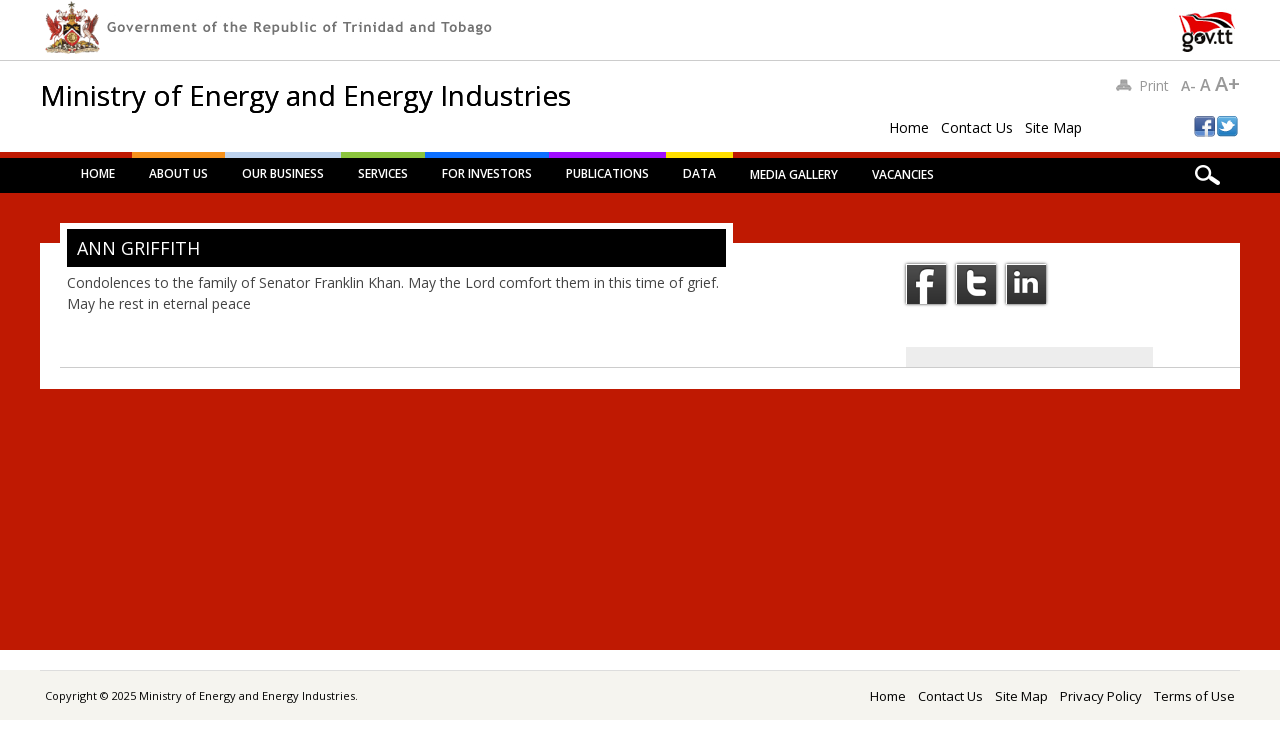

--- FILE ---
content_type: text/html; charset=UTF-8
request_url: https://www.energy.gov.tt/condolences/ann-griffith-2/
body_size: 10309
content:
<!DOCTYPE html>
<html lang="en-US" class="no-js">
<head>
<meta charset="UTF-8" />
<meta name="viewport" content="width=device-width, initial-scale=1" />
<title>Ministry of Energy and Energy Industries | Ann Griffith</title>
<link href='https://fonts.googleapis.com/css?family=Open+Sans' rel='stylesheet' type='text/css'>
<link rel="stylesheet" href="//code.jquery.com/ui/1.10.4/themes/smoothness/jquery-ui.css">
<link rel="profile" href="http://gmpg.org/xfn/11" />
<link rel="pingback" href="" />


 <script src="/wp-content/themes/noteworthy-child/js/jquery.tools.min.js"></script>
<script type="text/javascript" src="/wp-content/themes/noteworthy-child/js/functions.js"></script>
<script type="text/javascript" src="/wp-content/themes/noteworthy-child/js/jquery-ui.min.js"></script>
<script type="text/javascript" src="/wp-content/themes/noteworthy-child/js/jquery.stickytableheaders.js"></script>
<!--    <script type="text/javascript" src="/plugins/jquery-handsontable-master/jquery.handsontable.js"></script> -->

		<link type="text/css" href="/wp-content/themes/noteworthy-child/css/jquery.jscrollpane.css" rel="stylesheet" media="all" />
		<!-- the styles for the lozenge theme -->
		<link type="text/css" href="/wp-content/themes/noteworthy-child/css/jquery.jscrollpane.lozenge.css" rel="stylesheet" media="all" />
		<style type="text/css" id="page-css">
			/* Styles specific to this particular page */
			.scroll-pane,
			.scroll-pane-arrows
			{
				width: 100%;
				height: 200px;
				overflow: auto;
			}
			.horizontal-only
			{
				height: auto;
				max-height: 200px;
			}
		</style>

		<!-- the mousewheel plugin -->
		<script type="text/javascript" src="/wp-content/themes/noteworthy-child/js/jquery.mousewheel.js"></script>
		<!-- the jScrollPane script -->
		<script type="text/javascript" src="/wp-content/themes/noteworthy-child/js/jquery.jscrollpane.min.js"></script>
		


	<!--<script type="text/javascript" src="/wp-content/themes/noteworthy-child/js/functions.js"></script>
	<link rel="stylesheet" type="text/css" href="/wp-content/themes/noteworthy-child/css/pagination.css" /> -->
<link rel="stylesheet" type="text/css" href="/wp-content/themes/noteworthy-child/js/chosen/chosen.css" />
<script src="/wp-content/themes/noteworthy-child/js/chosen/chosen.jquery.min.js"></script>

<!--<script src="/wp-content/themes/noteworthy-child/js/JSTween/Tween.js"></script> 
<script src="/wp-content/themes/noteworthy-child/js/JSTween/TextTween.js"></script> -->

<style>
.loading2 {
    background: url(/wp-content/themes/noteworthy-child/images/ajax_loaders/ajax1.gif) no-repeat scroll center 10% transparent;
    color: #FFFFFF;
}
</style>

<style>
    @import "https://www.energy.gov.tt/wp-content/themes/noteworthy-child/css/dataTables.fixedColumns.css";
    @import "https://www.energy.gov.tt/wp-content/themes/noteworthy-child/css/datatable_custom.css";    
    /*@import "https://www.energy.gov.tt/wp-content/themes/noteworthy-child/css/dataTables.fixedHeader.min.css";*/
    
</style>
<script type="text/javascript" language="javascript" src="https://www.energy.gov.tt/wp-content/themes/noteworthy-child/js/jquery.dataTables.min.js"></script>
<script type="text/javascript" language="javascript" src="https://www.energy.gov.tt/wp-content/themes/noteworthy-child/js/dataTables.fixedColumns.min.js"></script>
<!--<script type="text/javascript" language="javascript" src="https://www.energy.gov.tt/wp-content/themes/noteworthy-child/js/dataTables.fixedHeader.min.js"></script>-->

<script>

function resize_scrollpanes(){
	try {
	jQuery.each( jQuery('.scroll-pane'), function(){
            var api = jQuery(this).jScrollPane({}).data('jsp');
			//alert(api);
			api.reinitialise();
	});
	}
	catch(err) {
	}
}

function resize_scrollpanes2(id){
	jQuery.each( jQuery('.'+id), function(){
            var api = jQuery(this).jScrollPane({}).data('jsp');
			//alert(api);
			api.reinitialise();
	});
}
jQuery(function(){

	jQuery( window ).resize(function() {
		resize_scrollpanes();
	});
/*
	jQuery("#youtube_div_content").addClass('loading2');
	jQuery.ajax({url:"/plugins/youtube_feed.php",success:function(result){
		jQuery("#youtube_div_content").removeClass('loading2');		
		jQuery("#youtube_div_content").html(result);	
		jQuery("a[rel^='prettyPhoto']").prettyPhoto({});
		//set_scrollpane('youtube_div_content');
	}});
*/
/*	
	jQuery("#follow_us_content").addClass('loading2');
	jQuery.ajax({url:"/plugins/social_feeds.php",success:function(result){
		jQuery("#follow_us_content").removeClass('loading2');		
		jQuery("#follow_us_content").html(result);
		jQuery("a[rel^='prettyPhoto']").prettyPhoto({});
		set_scrollpane('follow_us_content');

		
	}});
*/	
jQuery("a[rel^='prettyPhoto']").prettyPhoto({});
set_scrollpane('follow_us_content');
});
</script>
<script>
function set_scrollpane(id){
	$('.'+id).jScrollPane();
	$('.'+id).jScrollPane({	showArrows: true,		horizontalGutter: 10});
}
jQuery(function() { 
	set_scrollpane('middle_agenda_cons');

});
</script>
<meta name='robots' content='max-image-preview:large' />
    <script type="text/javascript">var ajaxurl = "https://www.energy.gov.tt/wp-load.php";</script>
    <link rel='dns-prefetch' href='//challenges.cloudflare.com' />
<link rel='dns-prefetch' href='//platform-api.sharethis.com' />
<link rel="alternate" type="application/rss+xml" title="Ministry of Energy and Energy Industries &raquo; Feed" href="https://www.energy.gov.tt/feed/" />
<link rel="alternate" type="application/rss+xml" title="Ministry of Energy and Energy Industries &raquo; Comments Feed" href="https://www.energy.gov.tt/comments/feed/" />
<link rel="alternate" title="oEmbed (JSON)" type="application/json+oembed" href="https://www.energy.gov.tt/wp-json/oembed/1.0/embed?url=https%3A%2F%2Fwww.energy.gov.tt%2Fcondolences%2Fann-griffith-2%2F" />
<link rel="alternate" title="oEmbed (XML)" type="text/xml+oembed" href="https://www.energy.gov.tt/wp-json/oembed/1.0/embed?url=https%3A%2F%2Fwww.energy.gov.tt%2Fcondolences%2Fann-griffith-2%2F&#038;format=xml" />
<style id='wp-img-auto-sizes-contain-inline-css' type='text/css'>
img:is([sizes=auto i],[sizes^="auto," i]){contain-intrinsic-size:3000px 1500px}
/*# sourceURL=wp-img-auto-sizes-contain-inline-css */
</style>
<link rel='stylesheet' id='vwptn-turnstyle-css-css' href='https://www.energy.gov.tt/wp-content/plugins/visualwp-cloudflare-turnstile/public/css/vwp-turnstile.css?ver=1.0.2' type='text/css' media='all' />
<style id='wp-emoji-styles-inline-css' type='text/css'>

	img.wp-smiley, img.emoji {
		display: inline !important;
		border: none !important;
		box-shadow: none !important;
		height: 1em !important;
		width: 1em !important;
		margin: 0 0.07em !important;
		vertical-align: -0.1em !important;
		background: none !important;
		padding: 0 !important;
	}
/*# sourceURL=wp-emoji-styles-inline-css */
</style>
<link rel='stylesheet' id='wp-block-library-css' href='https://www.energy.gov.tt/wp-includes/css/dist/block-library/style.min.css?ver=6.9' type='text/css' media='all' />
<style id='global-styles-inline-css' type='text/css'>
:root{--wp--preset--aspect-ratio--square: 1;--wp--preset--aspect-ratio--4-3: 4/3;--wp--preset--aspect-ratio--3-4: 3/4;--wp--preset--aspect-ratio--3-2: 3/2;--wp--preset--aspect-ratio--2-3: 2/3;--wp--preset--aspect-ratio--16-9: 16/9;--wp--preset--aspect-ratio--9-16: 9/16;--wp--preset--color--black: #000000;--wp--preset--color--cyan-bluish-gray: #abb8c3;--wp--preset--color--white: #ffffff;--wp--preset--color--pale-pink: #f78da7;--wp--preset--color--vivid-red: #cf2e2e;--wp--preset--color--luminous-vivid-orange: #ff6900;--wp--preset--color--luminous-vivid-amber: #fcb900;--wp--preset--color--light-green-cyan: #7bdcb5;--wp--preset--color--vivid-green-cyan: #00d084;--wp--preset--color--pale-cyan-blue: #8ed1fc;--wp--preset--color--vivid-cyan-blue: #0693e3;--wp--preset--color--vivid-purple: #9b51e0;--wp--preset--gradient--vivid-cyan-blue-to-vivid-purple: linear-gradient(135deg,rgb(6,147,227) 0%,rgb(155,81,224) 100%);--wp--preset--gradient--light-green-cyan-to-vivid-green-cyan: linear-gradient(135deg,rgb(122,220,180) 0%,rgb(0,208,130) 100%);--wp--preset--gradient--luminous-vivid-amber-to-luminous-vivid-orange: linear-gradient(135deg,rgb(252,185,0) 0%,rgb(255,105,0) 100%);--wp--preset--gradient--luminous-vivid-orange-to-vivid-red: linear-gradient(135deg,rgb(255,105,0) 0%,rgb(207,46,46) 100%);--wp--preset--gradient--very-light-gray-to-cyan-bluish-gray: linear-gradient(135deg,rgb(238,238,238) 0%,rgb(169,184,195) 100%);--wp--preset--gradient--cool-to-warm-spectrum: linear-gradient(135deg,rgb(74,234,220) 0%,rgb(151,120,209) 20%,rgb(207,42,186) 40%,rgb(238,44,130) 60%,rgb(251,105,98) 80%,rgb(254,248,76) 100%);--wp--preset--gradient--blush-light-purple: linear-gradient(135deg,rgb(255,206,236) 0%,rgb(152,150,240) 100%);--wp--preset--gradient--blush-bordeaux: linear-gradient(135deg,rgb(254,205,165) 0%,rgb(254,45,45) 50%,rgb(107,0,62) 100%);--wp--preset--gradient--luminous-dusk: linear-gradient(135deg,rgb(255,203,112) 0%,rgb(199,81,192) 50%,rgb(65,88,208) 100%);--wp--preset--gradient--pale-ocean: linear-gradient(135deg,rgb(255,245,203) 0%,rgb(182,227,212) 50%,rgb(51,167,181) 100%);--wp--preset--gradient--electric-grass: linear-gradient(135deg,rgb(202,248,128) 0%,rgb(113,206,126) 100%);--wp--preset--gradient--midnight: linear-gradient(135deg,rgb(2,3,129) 0%,rgb(40,116,252) 100%);--wp--preset--font-size--small: 13px;--wp--preset--font-size--medium: 20px;--wp--preset--font-size--large: 36px;--wp--preset--font-size--x-large: 42px;--wp--preset--spacing--20: 0.44rem;--wp--preset--spacing--30: 0.67rem;--wp--preset--spacing--40: 1rem;--wp--preset--spacing--50: 1.5rem;--wp--preset--spacing--60: 2.25rem;--wp--preset--spacing--70: 3.38rem;--wp--preset--spacing--80: 5.06rem;--wp--preset--shadow--natural: 6px 6px 9px rgba(0, 0, 0, 0.2);--wp--preset--shadow--deep: 12px 12px 50px rgba(0, 0, 0, 0.4);--wp--preset--shadow--sharp: 6px 6px 0px rgba(0, 0, 0, 0.2);--wp--preset--shadow--outlined: 6px 6px 0px -3px rgb(255, 255, 255), 6px 6px rgb(0, 0, 0);--wp--preset--shadow--crisp: 6px 6px 0px rgb(0, 0, 0);}:where(.is-layout-flex){gap: 0.5em;}:where(.is-layout-grid){gap: 0.5em;}body .is-layout-flex{display: flex;}.is-layout-flex{flex-wrap: wrap;align-items: center;}.is-layout-flex > :is(*, div){margin: 0;}body .is-layout-grid{display: grid;}.is-layout-grid > :is(*, div){margin: 0;}:where(.wp-block-columns.is-layout-flex){gap: 2em;}:where(.wp-block-columns.is-layout-grid){gap: 2em;}:where(.wp-block-post-template.is-layout-flex){gap: 1.25em;}:where(.wp-block-post-template.is-layout-grid){gap: 1.25em;}.has-black-color{color: var(--wp--preset--color--black) !important;}.has-cyan-bluish-gray-color{color: var(--wp--preset--color--cyan-bluish-gray) !important;}.has-white-color{color: var(--wp--preset--color--white) !important;}.has-pale-pink-color{color: var(--wp--preset--color--pale-pink) !important;}.has-vivid-red-color{color: var(--wp--preset--color--vivid-red) !important;}.has-luminous-vivid-orange-color{color: var(--wp--preset--color--luminous-vivid-orange) !important;}.has-luminous-vivid-amber-color{color: var(--wp--preset--color--luminous-vivid-amber) !important;}.has-light-green-cyan-color{color: var(--wp--preset--color--light-green-cyan) !important;}.has-vivid-green-cyan-color{color: var(--wp--preset--color--vivid-green-cyan) !important;}.has-pale-cyan-blue-color{color: var(--wp--preset--color--pale-cyan-blue) !important;}.has-vivid-cyan-blue-color{color: var(--wp--preset--color--vivid-cyan-blue) !important;}.has-vivid-purple-color{color: var(--wp--preset--color--vivid-purple) !important;}.has-black-background-color{background-color: var(--wp--preset--color--black) !important;}.has-cyan-bluish-gray-background-color{background-color: var(--wp--preset--color--cyan-bluish-gray) !important;}.has-white-background-color{background-color: var(--wp--preset--color--white) !important;}.has-pale-pink-background-color{background-color: var(--wp--preset--color--pale-pink) !important;}.has-vivid-red-background-color{background-color: var(--wp--preset--color--vivid-red) !important;}.has-luminous-vivid-orange-background-color{background-color: var(--wp--preset--color--luminous-vivid-orange) !important;}.has-luminous-vivid-amber-background-color{background-color: var(--wp--preset--color--luminous-vivid-amber) !important;}.has-light-green-cyan-background-color{background-color: var(--wp--preset--color--light-green-cyan) !important;}.has-vivid-green-cyan-background-color{background-color: var(--wp--preset--color--vivid-green-cyan) !important;}.has-pale-cyan-blue-background-color{background-color: var(--wp--preset--color--pale-cyan-blue) !important;}.has-vivid-cyan-blue-background-color{background-color: var(--wp--preset--color--vivid-cyan-blue) !important;}.has-vivid-purple-background-color{background-color: var(--wp--preset--color--vivid-purple) !important;}.has-black-border-color{border-color: var(--wp--preset--color--black) !important;}.has-cyan-bluish-gray-border-color{border-color: var(--wp--preset--color--cyan-bluish-gray) !important;}.has-white-border-color{border-color: var(--wp--preset--color--white) !important;}.has-pale-pink-border-color{border-color: var(--wp--preset--color--pale-pink) !important;}.has-vivid-red-border-color{border-color: var(--wp--preset--color--vivid-red) !important;}.has-luminous-vivid-orange-border-color{border-color: var(--wp--preset--color--luminous-vivid-orange) !important;}.has-luminous-vivid-amber-border-color{border-color: var(--wp--preset--color--luminous-vivid-amber) !important;}.has-light-green-cyan-border-color{border-color: var(--wp--preset--color--light-green-cyan) !important;}.has-vivid-green-cyan-border-color{border-color: var(--wp--preset--color--vivid-green-cyan) !important;}.has-pale-cyan-blue-border-color{border-color: var(--wp--preset--color--pale-cyan-blue) !important;}.has-vivid-cyan-blue-border-color{border-color: var(--wp--preset--color--vivid-cyan-blue) !important;}.has-vivid-purple-border-color{border-color: var(--wp--preset--color--vivid-purple) !important;}.has-vivid-cyan-blue-to-vivid-purple-gradient-background{background: var(--wp--preset--gradient--vivid-cyan-blue-to-vivid-purple) !important;}.has-light-green-cyan-to-vivid-green-cyan-gradient-background{background: var(--wp--preset--gradient--light-green-cyan-to-vivid-green-cyan) !important;}.has-luminous-vivid-amber-to-luminous-vivid-orange-gradient-background{background: var(--wp--preset--gradient--luminous-vivid-amber-to-luminous-vivid-orange) !important;}.has-luminous-vivid-orange-to-vivid-red-gradient-background{background: var(--wp--preset--gradient--luminous-vivid-orange-to-vivid-red) !important;}.has-very-light-gray-to-cyan-bluish-gray-gradient-background{background: var(--wp--preset--gradient--very-light-gray-to-cyan-bluish-gray) !important;}.has-cool-to-warm-spectrum-gradient-background{background: var(--wp--preset--gradient--cool-to-warm-spectrum) !important;}.has-blush-light-purple-gradient-background{background: var(--wp--preset--gradient--blush-light-purple) !important;}.has-blush-bordeaux-gradient-background{background: var(--wp--preset--gradient--blush-bordeaux) !important;}.has-luminous-dusk-gradient-background{background: var(--wp--preset--gradient--luminous-dusk) !important;}.has-pale-ocean-gradient-background{background: var(--wp--preset--gradient--pale-ocean) !important;}.has-electric-grass-gradient-background{background: var(--wp--preset--gradient--electric-grass) !important;}.has-midnight-gradient-background{background: var(--wp--preset--gradient--midnight) !important;}.has-small-font-size{font-size: var(--wp--preset--font-size--small) !important;}.has-medium-font-size{font-size: var(--wp--preset--font-size--medium) !important;}.has-large-font-size{font-size: var(--wp--preset--font-size--large) !important;}.has-x-large-font-size{font-size: var(--wp--preset--font-size--x-large) !important;}
/*# sourceURL=global-styles-inline-css */
</style>

<style id='classic-theme-styles-inline-css' type='text/css'>
/*! This file is auto-generated */
.wp-block-button__link{color:#fff;background-color:#32373c;border-radius:9999px;box-shadow:none;text-decoration:none;padding:calc(.667em + 2px) calc(1.333em + 2px);font-size:1.125em}.wp-block-file__button{background:#32373c;color:#fff;text-decoration:none}
/*# sourceURL=/wp-includes/css/classic-themes.min.css */
</style>
<link rel='stylesheet' id='ctf_styles-css' href='https://www.energy.gov.tt/wp-content/plugins/custom-twitter-feeds/css/ctf-styles.min.css?ver=2.3.1' type='text/css' media='all' />
<link rel='stylesheet' id='jltma-wpf-css' href='https://www.energy.gov.tt/wp-content/plugins/prettyphoto/css/prettyPhoto.css?ver=6.9' type='text/css' media='all' />
<link rel='stylesheet' id='slicknavcss-css' href='https://www.energy.gov.tt/wp-content/plugins/slicknav-mobile-menu/css/slicknav.min.css?ver=1.0.11' type='text/css' media='all' />
<style id='slicknavcss-inline-css' type='text/css'>


        #menu-main-menu {
                display: none;
        }

        .slicknav_menu {
                background: #000000;
        }

        .slicknav-flex{
               display: -webkit-box;
               display: -ms-flexbox;
               display: flex;
               justify-content:left;
        }

        .slicknav_btn {
                background-color:#000000;
        }

        a.slicknav_open {
                background-color:#000000;
        }

        .slicknav_nav .slicknav_arrow {
                float:right;
        }

        .slicknav_menu .slicknav_menutxt {
                color: #fff;
                text-shadow: none;
                font-size: 16px;
                font-weight: normal;
        }

        .slicknav_menu .slicknav_icon-bar {
                background-color: #fff;
                box-shadow: none;
        }

        .slicknav_nav li a {
                color: #fff;
                text-transform: none;
                font-size: 16px;
                padding: 5px 10px;
        }

        .slicknav_nav a:hover,
        .slicknav_nav .slicknav_row:hover {
                background: ;
        }

        .slicknav_nav .menu-item a:hover,
        .slicknav_nav a span:hover {
                color: #bf1902;
        }

        .slicknav_nav input[type='submit']{
                background: #333;
                color: ;
        }

        .slicknav-logo-text a{
                color: ;
        }


        @media screen and (min-width: 900px) {
                .slicknav_menu {
                        display: none;
                }

                #menu-main-menu {
                        display: block;
                }
        }
        
/*# sourceURL=slicknavcss-inline-css */
</style>
<link rel='stylesheet' id='style_css-css' href='https://www.energy.gov.tt/wp-content/plugins/visualmedia/css/style.css?ver=6.9' type='text/css' media='all' />
<link rel='stylesheet' id='noteworthy_style-css' href='https://www.energy.gov.tt/wp-content/themes/noteworthy-child/style.css?version=6949108ba8ffe&#038;ver=6.9' type='text/css' media='all' />
<link rel='stylesheet' id='msl-main-css' href='https://www.energy.gov.tt/wp-content/plugins/master-slider/public/assets/css/masterslider.main.css?ver=3.11.0' type='text/css' media='all' />
<link rel='stylesheet' id='msl-custom-css' href='https://www.energy.gov.tt/wp-content/uploads/master-slider/custom.css?ver=34.2' type='text/css' media='all' />
<!--n2css--><!--n2js--><script type="text/javascript" src="https://challenges.cloudflare.com/turnstile/v0/api.js?ver=1" id="vwptn-turnstilejs-render-js"></script>
<script type="text/javascript" src="https://www.energy.gov.tt/wp-includes/js/jquery/jquery.min.js?ver=3.7.1" id="jquery-core-js"></script>
<script type="text/javascript" src="https://www.energy.gov.tt/wp-includes/js/jquery/jquery-migrate.min.js?ver=3.4.1" id="jquery-migrate-js"></script>
<script type="text/javascript" id="vwptn-turnstile-js-js-extra">
/* <![CDATA[ */
var vwpscripts = {"siteUrl":"https://www.energy.gov.tt","nonce":"e316b50624"};
//# sourceURL=vwptn-turnstile-js-js-extra
/* ]]> */
</script>
<script type="text/javascript" src="https://www.energy.gov.tt/wp-content/plugins/visualwp-cloudflare-turnstile/public/js/vwptn-turnstile.js?ver=1.0.2" id="vwptn-turnstile-js-js"></script>
<script type="text/javascript" src="https://www.energy.gov.tt/wp-content/plugins/slicknav-mobile-menu/js/jquery.slicknav.min.js?ver=1.0.11" id="slicknavjs-js"></script>
<script type="text/javascript" id="slicknav-init-js-extra">
/* <![CDATA[ */
var slickNavVars = {"ng_slicknav":{"ng_slicknav_menu":"#menu-main-menu","ng_slicknav_position":".slicknav","ng_slicknav_parent_links":true,"ng_slicknav_close_click":true,"ng_slicknav_child_links":false,"ng_slicknav_speed":200,"ng_slicknav_label":"MENU","ng_slicknav_fixhead":false,"ng_slicknav_hidedesktop":"","ng_slicknav_brand":"","ng_slicknav_brand_text":"","ng_slicknav_search":false,"ng_slicknav_search_text":"search...","ng_slicksearch":"https://www.energy.gov.tt/","ng_slicknav_closedsymbol":"\u25ba","ng_slicknav_openedsymbol":"\u25bc","ng_slicknav_alt":"","ng_slicknav_accordion":false,"ng_slicknav_animation_library":""}};
//# sourceURL=slicknav-init-js-extra
/* ]]> */
</script>
<script type="text/javascript" src="https://www.energy.gov.tt/wp-content/plugins/slicknav-mobile-menu/js/slick-init.js?ver=1.9.1" id="slicknav-init-js"></script>
<script type="text/javascript" src="https://www.energy.gov.tt/wp-content/themes/noteworthy-child/library/js/modernizr-2.6.1.min.js?ver=2.6.1" id="modernizr-js"></script>
<script type="text/javascript" src="https://www.energy.gov.tt/wp-content/themes/noteworthy-child/library/js/jquery.nicescroll.js?ver=3.0.0" id="jquery_nicescroll-js"></script>
<script type="text/javascript" src="https://www.energy.gov.tt/wp-content/themes/noteworthy-child/library/js/scripts.js?ver=1.0.0" id="noteworthy_custom_js-js"></script>
<script type="text/javascript" src="//platform-api.sharethis.com/js/sharethis.js#source=googleanalytics-wordpress#product=ga&amp;property=5f076bbe0e7bec0012bd7889" id="googleanalytics-platform-sharethis-js"></script>
<link rel="https://api.w.org/" href="https://www.energy.gov.tt/wp-json/" /><link rel="EditURI" type="application/rsd+xml" title="RSD" href="https://www.energy.gov.tt/xmlrpc.php?rsd" />
<link rel="canonical" href="https://www.energy.gov.tt/condolences/ann-griffith-2/" />
<link rel='shortlink' href='https://www.energy.gov.tt/?p=6914' />
<meta name="generator" content="Redux 4.5.9" />
		<!-- GA Google Analytics @ https://m0n.co/ga -->
		<script async src="https://www.googletagmanager.com/gtag/js?id=G-M55Q859240"></script>
		<script>
			window.dataLayer = window.dataLayer || [];
			function gtag(){dataLayer.push(arguments);}
			gtag('js', new Date());
			gtag('config', 'G-M55Q859240');
		</script>

	<script>var ms_grabbing_curosr = 'https://www.energy.gov.tt/wp-content/plugins/master-slider/public/assets/css/common/grabbing.cur', ms_grab_curosr = 'https://www.energy.gov.tt/wp-content/plugins/master-slider/public/assets/css/common/grab.cur';</script>
<meta name="generator" content="MasterSlider 3.11.0 - Responsive Touch Image Slider | avt.li/msf" />
<script>
(function() {
	(function (i, s, o, g, r, a, m) {
		i['GoogleAnalyticsObject'] = r;
		i[r] = i[r] || function () {
				(i[r].q = i[r].q || []).push(arguments)
			}, i[r].l = 1 * new Date();
		a = s.createElement(o),
			m = s.getElementsByTagName(o)[0];
		a.async = 1;
		a.src = g;
		m.parentNode.insertBefore(a, m)
	})(window, document, 'script', 'https://google-analytics.com/analytics.js', 'ga');

	ga('create', 'UA-11432319-1', 'auto');
			ga('send', 'pageview');
	})();
</script>
<style type="text/css" id="custom-background-css">
body.custom-background { background-image: url("https://www.energy.gov.tt/wp-content/uploads/2014/02/red_bg.fw_1.png"); background-position: center top; background-size: auto; background-repeat: repeat-x; background-attachment: scroll; }
</style>
	</head>

<body class="wp-singular condolences-template-default single single-condolences postid-6914 custom-background wp-theme-noteworthy-child _masterslider _ms_version_3.11.0 metaslider-plugin">

<div id="wrapper">

    <header id="branding" role="banner">
      <div class="gov_logo_con">
		<a href="http://www.gov.tt" class="gov_logo" target="_blank"></a>
		</div>
      <div id="top-red">
        <div id="search-box">
           <div id="close-x">x</div>
           <form role="search" method="get" id="searchform" class="searchform" action="https://www.energy.gov.tt/">
				<div>
					<label class="screen-reader-text" for="s">Search for:</label>
					<input type="text" value="" name="s" id="s" />
					<input type="submit" id="searchsubmit" value="Search" />
				</div>
			</form>        </div>
         
      </div>
      
      <div id="inner-header" class="clearfix">
        
        <hgroup id="site-heading">
            <h1 id="site-title"><a href="https://www.energy.gov.tt/" title="Ministry of Energy and Energy Industries" rel="home">Ministry of Energy and Energy Industries</a></h1>
        </hgroup>
    

        
       

           <div class="top_right_con">
				<div style="float:left;margin-top: 44px;"><a class="menu_special" href="/">Home</a> &nbsp;&nbsp;<a class="menu_special" href="/contact-us">Contact Us</a> &nbsp;&nbsp;<a class="menu_special" href="/site-map">Site Map</a> </div>
		   		<div id="font_size_change"><div class="print-icon" onclick="window.print()"></div>Print &nbsp;&nbsp;<span size="14" class="font_size_options fs_1">A-</span> <span size="16" class="font_size_options fs_2">A</span> <span size="20" class="font_size_options fs_3">A+</span></div>
				<div class="social-icons">
					<div class="facebook-icon"><a target="_blank" href="https://www.facebook.com/TTMEEI/"></a></div>
					<div class="twitter-icon"><a target="_blank" href="https://twitter.com/TTMEEI"></a></div>
					<!--<div class="youtube-icon"><a target="_blank" href="http://www.youtube.com/user/meea5/videos"></a></div>-->
				</div>
          </div>
      </div>
	  
	  <div id="nav_wrapper">
       
		<div id="nav_wrapper_inner">
	 	 <div id="search-icon"></div>
			<nav id="access" role="navigation">
				<h1 class="assistive-text section-heading">Main menu</h1>
				<div class="skip-link screen-reader-text"><a href="#content" title="Skip to content">Skip to content</a></div>
				<div class="slicknav"></div>
						<div class="menu"><ul id="menu-main-menu" class="menu"><li class="menu-item menu_order_0"><a href="/">Home</a></li><li class="menu-item menu_order_1"><a href="https://www.energy.gov.tt/about-us/">About Us</a><ul class="sub-menu"><li class="menu-item menu_order_"><a href="https://www.energy.gov.tt/about-us/gortt-policy-context/">GORTT Policy Context</a></li><li class="menu-item menu_order_"><a href="https://www.energy.gov.tt/about-us/our-roles-and-functions/">Our Roles and Functions</a></li><li class="menu-item menu_order_"><a href="https://www.energy.gov.tt/about-us/the-organisation/">The Organisation</a><ul class="sub-menu"><li class="menu-item menu_order_2"><a href="https://www.energy.gov.tt/minister-of-energy-and-energy-industries/">Minister of Energy and Energy Industries</a></li><li class="menu-item menu_order_"><a href="https://www.energy.gov.tt/about-us/the-organisation/minister-in-the-ministry-of-energy-and-energy-industries/">Minister in the Ministry of Energy and Energy Industries</a></li><li class="menu-item menu_order_2"><a href="https://www.energy.gov.tt/permanent-secretary/">Permanent Secretary</a></li><li class="menu-item menu_order_"><a href="https://www.energy.gov.tt/about-us/the-organisation/divisions/">Divisions</a></li><li class="menu-item menu_order_"><a href="https://www.energy.gov.tt/about-us/the-organisation/support-units/">Units</a></li><li class="menu-item menu_order_2"><a href="https://www.energy.gov.tt/organisational-structure/">Structure</a></li></ul></li><li class="menu-item menu_order_"><a href="https://www.energy.gov.tt/about-us/history/">History</a><ul class="sub-menu"><li class="menu-item menu_order_"><a href="https://www.energy.gov.tt/about-us/history/background/">Background</a></li><li class="menu-item menu_order_"><a href="https://www.energy.gov.tt/about-us/history/former-ministers-of-energy/">Former Ministers of Energy</a></li><li class="menu-item menu_order_2"><a href="https://www.energy.gov.tt/historical-facts-petroleum/">Milestones</a></li></ul></li><li class="menu-item menu_order_"><a href="https://www.energy.gov.tt/about-us/freedom-of-information/">Freedom of Information</a></li><li class="menu-item menu_order_"><a href="https://www.energy.gov.tt/about-us/companies-shareholding-list/">Companies Shareholding List</a></li></ul></li><li class="menu-item menu_order_2"><a href="https://www.energy.gov.tt/our-business/">Our Business</a><ul class="sub-menu"><li class="menu-item menu_order_3"><a href="http://www.energy.gov.tt/wp-content/uploads/2020/01/Trinidad-and-Tobago-gas-master-plan-2015.pdf">Natural Gas Master Plan 2014-2024</a></li><li class="menu-item menu_order_"><a href="https://www.energy.gov.tt/our-business/carbon-capture-utilization-and-storage-ccus/">Carbon Capture Utilization and Storage (CCUS)</a></li><li class="menu-item menu_order_"><a href="https://www.energy.gov.tt/our-business/oil-and-gas-industry/">Oil and Gas</a></li><li class="menu-item menu_order_"><a href="https://www.energy.gov.tt/our-business/lng-petrochemicals/">LNG &#038; Petrochemicals</a><ul class="sub-menu"><li class="menu-item menu_order_"><a href="https://www.energy.gov.tt/our-business/lng-petrochemicals/liquefied-natural-gas-lng/">LNG</a></li><li class="menu-item menu_order_"><a href="https://www.energy.gov.tt/our-business/lng-petrochemicals/petrochemicals/">Petrochemicals</a></li></ul></li><li class="menu-item menu_order_"><a href="https://www.energy.gov.tt/our-business/electric-power/">Electric Power</a></li><li class="menu-item menu_order_"><a href="https://www.energy.gov.tt/our-business/alternative-energy/">Alternative Energy</a><ul class="sub-menu"><li class="menu-item menu_order_"><a href="https://www.energy.gov.tt/our-business/alternative-energy/renewable-energy/">Renewable Energy</a></li><li class="menu-item menu_order_"><a href="https://www.energy.gov.tt/our-business/alternative-energy/report-on-the-trinidad-and-tobago-cng-programme/">Compressed Natural Gas (CNG)</a></li></ul></li><li class="menu-item menu_order_"><a href="https://www.energy.gov.tt/our-business/aggregates/">Aggregates</a><ul class="sub-menu"><li class="menu-item menu_order_"><a href="https://www.energy.gov.tt/our-business/aggregates/economic-minerals/">Economic Minerals</a></li><li class="menu-item menu_order_"><a href="https://www.energy.gov.tt/our-business/aggregates/quarrying/">Quarrying</a></li></ul></li><li class="menu-item menu_order_"><a href="https://www.energy.gov.tt/our-business/projects/infrastructural-development/ports-and-industrial-estates/">Ports and Industrial Estates</a></li><li class="menu-item menu_order_"><a href="https://www.energy.gov.tt/our-business/environmental-management/">Environmental Management</a><ul class="sub-menu"><li class="menu-item menu_order_"><a href="https://www.energy.gov.tt/our-business/environmental-management/national-oil-spill-contingency-plan/">National Oil Spill Contingency Plan</a></li></ul></li></ul></li><li class="menu-item menu_order_3"><a href="https://www.energy.gov.tt/services/">Services</a><ul class="sub-menu"><li class="menu-item menu_order_"><a href="https://www.energy.gov.tt/services/applications/">Applications</a></li><li class="menu-item menu_order_"><a href="https://www.energy.gov.tt/services/license-registers/">Licence Registers</a></li><li class="menu-item menu_order_"><a href="https://www.energy.gov.tt/services/guidelines/">Guidelines</a></li><li class="menu-item menu_order_"><a href="https://www.energy.gov.tt/services/maps/">Sale of Maps</a></li><li class="menu-item menu_order_"><a href="https://www.energy.gov.tt/services/sale-of-data/">Sale of Data</a></li></ul></li><li class="menu-item menu_order_4"><a href="https://www.energy.gov.tt/for-investors/">For Investors</a><ul class="sub-menu"><li class="menu-item menu_order_"><a href="https://www.energy.gov.tt/for-investors/2025-deep-water-competitive-bidding-round/">2025 Deep Water Competitive Bidding Round-Closed</a></li><li class="menu-item menu_order_"><a href="https://www.energy.gov.tt/for-investors/2021-deep-water-competitive-bid-round/">2021 DEEP WATER COMPETITIVE BID ROUND-CLOSED</a></li><li class="menu-item menu_order_"><a href="https://www.energy.gov.tt/for-investors/2022-onshore-nearshore-competitive-bid-round/">2022 Onshore and Nearshore Competitive Bid Round- CLOSED</a></li><li class="menu-item menu_order_"><a href="https://www.energy.gov.tt/for-investors/2022-shallow-water-competitive-bid-round/">Trinidad and Tobago Shallow Water Competitive Bidding Round 2023/2024- CLOSED</a></li><li class="menu-item menu_order_"><a href="https://www.energy.gov.tt/for-investors/public-procurement/">Public Procurement</a></li><li class="menu-item menu_order_"><a href="https://www.energy.gov.tt/for-investors/legislation-and-tax-laws/">Legislation</a></li><li class="menu-item menu_order_"><a href="https://www.energy.gov.tt/for-investors/tax-incentive-forms/">Tax Incentive Forms</a></li><li class="menu-item menu_order_"><a href="https://www.energy.gov.tt/for-investors/policies/">Policies</a><ul class="sub-menu"><li class="menu-item menu_order_"><a href="https://www.energy.gov.tt/for-investors/policies/local-content/">Local Content</a></li></ul></li><li class="menu-item menu_order_"><a href="https://www.energy.gov.tt/for-investors/fiscal-regime/">Fiscal Regime</a><ul class="sub-menu"><li class="menu-item menu_order_"><a href="https://www.energy.gov.tt/for-investors/fiscal-regime/tax-laws/">Tax Laws</a></li><li class="menu-item menu_order_"><a href="https://www.energy.gov.tt/for-investors/fiscal-regime/petroleum-fiscal-incentives-2014/">Fiscal Incentives</a></li><li class="menu-item menu_order_5"><a href="https://www.energy.gov.tt/model-contracts/">Model Contracts</a></li></ul></li><li class="menu-item menu_order_"><a href="https://www.energy.gov.tt/for-investors/statement-of-royalties-forms/">Statement of Royalty Forms for Crude OIl and Natural Gas Won and Saved</a></li><li class="menu-item menu_order_"><a href="https://www.energy.gov.tt/for-investors/meei-and-the-tteiti/">TTEITI</a></li><li class="menu-item menu_order_"><a href="https://www.energy.gov.tt/for-investors/corporations/">Memberships</a><ul class="sub-menu"><li class="menu-item menu_order_"><a href="https://www.energy.gov.tt/for-investors/corporations/gas-exporting-countries-forum-gecf/">Gas Exporting Countries Forum (GECF)</a></li><li class="menu-item menu_order_"><a href="https://www.energy.gov.tt/for-investors/corporations/olade-latin-american-energy-organization/">Latin American Energy Organization (OLADE)</a></li><li class="menu-item menu_order_"><a href="https://www.energy.gov.tt/for-investors/olade-2015-energy-program-training/">OLADE 2015 Energy Program Training</a></li><li class="menu-item menu_order_"><a href="https://www.energy.gov.tt/for-investors/corporations/world-energy-council-wec/">World Energy Council (WEC)</a></li><li class="menu-item menu_order_"><a href="https://www.energy.gov.tt/for-investors/corporations/community-of-latin-american-and-caribbean-states-celac/">Community of Latin American and Caribbean States (CELAC)</a></li></ul></li><li class="menu-item menu_order_"><a href="https://www.energy.gov.tt/for-investors/archive/">CBO Archives</a></li></ul></li><li class="menu-item menu_order_5"><a href="https://www.energy.gov.tt/publications/">Publications</a></li><li class="menu-item menu_order_6"><a href="https://www.energy.gov.tt/data/">Data</a><ul class="sub-menu"><li class="menu-item menu_order_"><a href="https://www.energy.gov.tt/data/energy-data-center/">Energy Data Center</a></li><li class="menu-item menu_order_"><a href="https://www.energy.gov.tt/data/historical-oil-and-gas-production-data/">Historical Oil and Gas Production Data</a></li></ul></li><li class="menu-item menu_order_7"><a href="https://www.energy.gov.tt/media-gallery/">Media Gallery</a><ul class="sub-menu"><li class="menu-item menu_order_"><a href="https://www.energy.gov.tt/media-gallery/media-releases/">Media Releases</a></li><li class="menu-item menu_order_"><a href="https://www.energy.gov.tt/media-gallery/speeches/">Speeches</a></li><li class="menu-item menu_order_8"><a href="https://www.energy.gov.tt/newspaper-articles/">News articles</a></li><li class="menu-item menu_order_8"><a href="https://www.energy.gov.tt/energy-matters-newsletter/">Energy Matters Newsletter</a></li><li class="menu-item menu_order_"><a href="https://www.energy.gov.tt/media-gallery/photo-gallery/">Photo Gallery</a></li><li class="menu-item menu_order_"><a href="https://www.energy.gov.tt/media-gallery/gecf-2018-presentations/">GECF 2018 Presentations</a></li></ul></li><li class="menu-item menu_order_8"><a href="https://www.energy.gov.tt/vacancies-3/">Vacancies</a></li></ul></div>			</nav><!-- #access -->
			</div>
		</div>
    </header><!-- #branding -->
    
    <div id="container">
    <div id="content" class="clearfix">
        
        <div id="main" class="col620 clearfix" role="main">

			
				
<article id="post-6914" class="post-6914 condolences type-condolences status-publish hentry">
	<header class="entry-header">
    	<div class="entry-meta">
			<span class="sep">Posted on </span><a href="https://www.energy.gov.tt/condolences/ann-griffith-2/" title="8:22 am" rel="bookmark"><time class="entry-date" datetime="2021-04-19T08:22:28-04:00">April 19, 2021</time></a><span class="byline"> <span class="sep"> by </span> <span class="author vcard"><a class="url fn n" href="https://www.energy.gov.tt/author/chelsea-smart/" title="View all posts by Chelsea Smart" rel="author">Chelsea Smart</a></span></span>		</div><!-- .entry-meta -->
		<h1 class="entry-title">Ann Griffith</h1>
        <div class="item-cat">
			            <span class="cat-links">
                Uncategorized            </span>
                    </div>
	</header><!-- .entry-header -->
    

	<div class="entry-content post_content">
		<p>Condolences to the family of Senator Franklin Khan. May the Lord comfort them in this time of grief. May he rest in eternal peace </p>
			</div><!-- .entry-content -->

	<footer class="entry-meta">
		Bookmark the <a href="https://www.energy.gov.tt/condolences/ann-griffith-2/" title="Permalink to Ann Griffith" rel="bookmark">permalink</a>.
			</footer><!-- .entry-meta -->
</article><!-- #post-6914 -->
				
				
				
					<nav id="nav-below">
		<h1 class="assistive-text section-heading">Post navigation</h1>

	
		<div class="nav-previous"><a href="https://www.energy.gov.tt/condolences/s-m/" rel="prev"><span class="meta-nav">Previous</span></a></div>		<div class="nav-next"><a href="https://www.energy.gov.tt/condolences/donna-almorales/" rel="next"><span class="meta-nav">Next</span></a></div>
	
	</nav><!-- #nav-below -->
	
				
			
        </div> <!-- end #main -->

        		<div id="sidebar" class="widget-area col300" role="complementary">
            
            <div id="social-media" class="clearfix">
				                
                <a href="http://facebook.com/TTMEEI" class="noteworthy-fb" title="http://facebook.com/TTMEEI">Facebook</a> 
                <a href="http://Twitter.com/TTMEEI" class="noteworthy-tw" title="http://Twitter.com/TTMEEI">Twitter</a>   
                                                <a href="https://tt.linkedin.com/company/ministry-of-energy-and-energy-industries" class="noteworthy-li" title="https://tt.linkedin.com/company/ministry-of-energy-and-energy-industries">LinkedIn</a>                            </div>
            
            
			<aside id="metaslider_widget-2" class="widget widget_metaslider_widget"><div id="metaslider-id-2175" style="max-width: 1131px;" class="ml-slider-3-104-0 metaslider metaslider-responsive metaslider-2175 ml-slider ms-theme-default" role="region" aria-label="Right Sidebar – Ads" data-height="1461" data-width="1131">
    <div id="metaslider_container_2175">
        <ul id='metaslider_2175' class='rslides'>
        </ul>
        
    </div>
</div></aside>			<div class="side_cutoff" style=""></div>
			<!--<div id="youtube_div">
				<h1><span class="grey">Energy</span><span class="red">Media</span></h1><br/>	  
				<div class="youtube_div_content scroll-pane" id="youtube_div_content">  
											<a href="/media-gallery/multimedia/video-gallery/" class="view_all_videos">View All Videos</a> 

							<div style="clear:both"></div> 
			</div>
			</div>			
			-->
			
			<!--
			<div id="follow_us">
				<h1><span class="grey">Energy</span><span class="red">Feeds</span></h1>
				<div id="follow_us_content" class="follow_us_content scroll-pane"></div>
			</div>
			-->
		</div><!-- #sidebar .widget-area -->

    </div> <!-- end #content -->
        
﻿
	
    </div><!-- #container -->
</div><!-- #wrapper -->

<footer id="colophon" role="contentinfo">
        <div id="site-generator" class="footer_con" style="margin: auto;  max-width: 1200px;min-width:320px">
			Copyright © 2025 Ministry of Energy and Energy Industries.
			<div style="float:right"><a href="/">Home</a> &nbsp;&nbsp;&nbsp;<a href="/contact-us">Contact Us</a> &nbsp;&nbsp;&nbsp;<a href="/site-map">Site Map</a> &nbsp;&nbsp;&nbsp;<a href="/privacy-policy">Privacy Policy</a> &nbsp;&nbsp;&nbsp;<a href="/terms-of-use">Terms of Use</a></div>
                                   
                    </div>

		<div ></div>
    </footer><!-- #colophon -->
<script type="speculationrules">
{"prefetch":[{"source":"document","where":{"and":[{"href_matches":"/*"},{"not":{"href_matches":["/wp-*.php","/wp-admin/*","/wp-content/uploads/*","/wp-content/*","/wp-content/plugins/*","/wp-content/themes/noteworthy-child/*","/*\\?(.+)"]}},{"not":{"selector_matches":"a[rel~=\"nofollow\"]"}},{"not":{"selector_matches":".no-prefetch, .no-prefetch a"}}]},"eagerness":"conservative"}]}
</script>

			<script type="text/javascript" charset="utf-8">
			    jQuery(document).ready(function() {
				    jQuery("a[rel^='prettyPhoto']").prettyPhoto({
					    deeplinking: false,
				    });
			    });
			</script>

		<script type="text/javascript" src="https://www.energy.gov.tt/wp-content/plugins/prettyphoto/js/jquery.prettyPhoto.js?ver=1.2.5" id="jltma-wpf-js"></script>
<script type="text/javascript" id="metaslider-script-js-extra">
/* <![CDATA[ */
var wpData = {"baseUrl":"https://www.energy.gov.tt"};
//# sourceURL=metaslider-script-js-extra
/* ]]> */
</script>
<script type="text/javascript" src="https://www.energy.gov.tt/wp-content/plugins/ml-slider/assets/metaslider/script.min.js?ver=3.104.0" id="metaslider-script-js"></script>
<script id="wp-emoji-settings" type="application/json">
{"baseUrl":"https://s.w.org/images/core/emoji/17.0.2/72x72/","ext":".png","svgUrl":"https://s.w.org/images/core/emoji/17.0.2/svg/","svgExt":".svg","source":{"concatemoji":"https://www.energy.gov.tt/wp-includes/js/wp-emoji-release.min.js?ver=6.9"}}
</script>
<script type="module">
/* <![CDATA[ */
/*! This file is auto-generated */
const a=JSON.parse(document.getElementById("wp-emoji-settings").textContent),o=(window._wpemojiSettings=a,"wpEmojiSettingsSupports"),s=["flag","emoji"];function i(e){try{var t={supportTests:e,timestamp:(new Date).valueOf()};sessionStorage.setItem(o,JSON.stringify(t))}catch(e){}}function c(e,t,n){e.clearRect(0,0,e.canvas.width,e.canvas.height),e.fillText(t,0,0);t=new Uint32Array(e.getImageData(0,0,e.canvas.width,e.canvas.height).data);e.clearRect(0,0,e.canvas.width,e.canvas.height),e.fillText(n,0,0);const a=new Uint32Array(e.getImageData(0,0,e.canvas.width,e.canvas.height).data);return t.every((e,t)=>e===a[t])}function p(e,t){e.clearRect(0,0,e.canvas.width,e.canvas.height),e.fillText(t,0,0);var n=e.getImageData(16,16,1,1);for(let e=0;e<n.data.length;e++)if(0!==n.data[e])return!1;return!0}function u(e,t,n,a){switch(t){case"flag":return n(e,"\ud83c\udff3\ufe0f\u200d\u26a7\ufe0f","\ud83c\udff3\ufe0f\u200b\u26a7\ufe0f")?!1:!n(e,"\ud83c\udde8\ud83c\uddf6","\ud83c\udde8\u200b\ud83c\uddf6")&&!n(e,"\ud83c\udff4\udb40\udc67\udb40\udc62\udb40\udc65\udb40\udc6e\udb40\udc67\udb40\udc7f","\ud83c\udff4\u200b\udb40\udc67\u200b\udb40\udc62\u200b\udb40\udc65\u200b\udb40\udc6e\u200b\udb40\udc67\u200b\udb40\udc7f");case"emoji":return!a(e,"\ud83e\u1fac8")}return!1}function f(e,t,n,a){let r;const o=(r="undefined"!=typeof WorkerGlobalScope&&self instanceof WorkerGlobalScope?new OffscreenCanvas(300,150):document.createElement("canvas")).getContext("2d",{willReadFrequently:!0}),s=(o.textBaseline="top",o.font="600 32px Arial",{});return e.forEach(e=>{s[e]=t(o,e,n,a)}),s}function r(e){var t=document.createElement("script");t.src=e,t.defer=!0,document.head.appendChild(t)}a.supports={everything:!0,everythingExceptFlag:!0},new Promise(t=>{let n=function(){try{var e=JSON.parse(sessionStorage.getItem(o));if("object"==typeof e&&"number"==typeof e.timestamp&&(new Date).valueOf()<e.timestamp+604800&&"object"==typeof e.supportTests)return e.supportTests}catch(e){}return null}();if(!n){if("undefined"!=typeof Worker&&"undefined"!=typeof OffscreenCanvas&&"undefined"!=typeof URL&&URL.createObjectURL&&"undefined"!=typeof Blob)try{var e="postMessage("+f.toString()+"("+[JSON.stringify(s),u.toString(),c.toString(),p.toString()].join(",")+"));",a=new Blob([e],{type:"text/javascript"});const r=new Worker(URL.createObjectURL(a),{name:"wpTestEmojiSupports"});return void(r.onmessage=e=>{i(n=e.data),r.terminate(),t(n)})}catch(e){}i(n=f(s,u,c,p))}t(n)}).then(e=>{for(const n in e)a.supports[n]=e[n],a.supports.everything=a.supports.everything&&a.supports[n],"flag"!==n&&(a.supports.everythingExceptFlag=a.supports.everythingExceptFlag&&a.supports[n]);var t;a.supports.everythingExceptFlag=a.supports.everythingExceptFlag&&!a.supports.flag,a.supports.everything||((t=a.source||{}).concatemoji?r(t.concatemoji):t.wpemoji&&t.twemoji&&(r(t.twemoji),r(t.wpemoji)))});
//# sourceURL=https://www.energy.gov.tt/wp-includes/js/wp-emoji-loader.min.js
/* ]]> */
</script>

</body>
</html>

--- FILE ---
content_type: text/css
request_url: https://www.energy.gov.tt/wp-content/themes/noteworthy-child/css/datatable_custom.css
body_size: 586
content:
/*
 * DataTables framework
 */
div.dataTables_wrapper {
	/*background-color: #719ba7;*/
}

div.dataTables_length {
	float: left;
}

div.dataTables_filter {
	/*float: right;*/
}

div.dataTables_info {
	padding: 9px 6px 6px 6px;
	float: left;
}

div.dataTables_paginate {
	/*float: right;*/
}

div.dataTables_length,
div.dataTables_filter,
div.dataTables_paginate {
	padding: 6px;
}

/* Self clearing - http://www.webtoolkit.info/css-clearfix.html */
.dataTables_wrapper:after {
	content: ".";
	display: block;
	clear: both;
	visibility: hidden;
	line-height: 0;
	height: 0;
}
 
html[xmlns] .dataTables_wrapper {
	display: block;
}
 
* html .dataTables_wrapper {
	height: 1%;
}


/*
 * Table styles
 */
table.pretty {
	width: 100%;
	clear: both;
}

table.pretty td,
table.pretty th {
	padding: 5px;
	border: 1px solid #fff;
}

/* Header cells */
table.pretty thead th {
	text-align: center;
	background: #66a9bd;
}

/* Body cells */
table.pretty tbody th {
	text-align: left;
	background: #91c5d4;
}
	
table.pretty tbody td {
	text-align: center;
	background: #d5eaf0;
}
		
table.pretty tbody tr.odd td { 
	background: #bcd9e1;
}

/* Footer cells */	
table.pretty tfoot th {
	background: #b0cc7f;
	text-align: left;
}
	
table.pretty tfoot td {
	background: #d7e1c5;
	text-align: center;
	font-weight: bold;
}


/*
 * Pagination
 */
a.paginate_button,
a.paginate_active {
	display: inline-block;
	background-color: #608995;
	padding: 2px 6px;
	margin-left: 2px;
	cursor: pointer;
	*cursor: hand;
}

a.paginate_active {
	background-color: transparent;
	border: 1px solid black;
}

a.paginate_button_disabled {
	color: #3d6672;
}
.paging_full_numbers a:active {
	outline: none
}
.paging_full_numbers a:hover {
	text-decoration: none;
}

div.dataTables_paginate span>a {
	width: 15px;
	text-align: center;
        margin-left: 10px;
}


/*
 * Sorting
 */
table.pretty thead th.sorting_asc {
	background: #66A9BD url('images/sort_asc.png') no-repeat right center;
}

table.pretty thead th.sorting_desc {
	background: #66A9BD url('images/sort_desc.png') no-repeat right center;
}

table.pretty thead th.sorting {
	background: #66A9BD url('images/sort_both.png') no-repeat right center;
}

--- FILE ---
content_type: text/css
request_url: https://www.energy.gov.tt/wp-content/themes/noteworthy-child/style.css?version=6949108ba8ffe&ver=6.9
body_size: 3909
content:
/*
Theme Name: Noteworthy-Child
Theme URI: 
Author: sightFACTORY
Author URI: http://www.sightfactory.com
Description: Child theme for the Noteworthy theme
Version: 1.0.0


*/

/******************************************************************/
@import url(https://fonts.googleapis.com/css?family=Open+Sans:400,600,300);
@import url("../noteworthy/style.css");
html *{
    font-family: 'Open Sans', sans-serif;
}

a:hover {
	color:#cc000;
	text-decoration: none !important;
}


h2, .h2 {
    font-size: 1.2em;
    font-weight: 400;
    line-height: 1.1em;
	color: #BF1902
}


#sidebar {
    margin-top: 1.5em;
}


.theme-default .nivoSlider {
    background: url("images/ajax_loaders/ajax1.gif") no-repeat scroll 50% 50% rgba(0, 0, 0, 0);
    box-shadow: 0 1px 5px 0 #4A4A4A;
    position: relative;
}

/*photo gallery */
.fotobook-subheader .pagination a {
    font-weight: normal;
    margin: 0;
    padding: 6px 9px 5px !important;
	background: none repeat scroll 0 0 #CCCCCC;
}

#fotobook-main a {
    font-size: 12px;
    font-weight: bold;
}

.fotobook-subheader .pagination b {
    border-bottom: 0px solid !important;
    font-style: normal;
    font-weight: bold;
    padding: 6px 9px 5px !important;
	background: none repeat scroll 0 0 #8B1115;
    box-shadow: 0 0 5px #D0D0D0, 0 10px 15px #BF1902 inset;
    color: #FFFFFF !important;
    text-shadow: -1px -1px #000000;
}


ul.fm_gallery li {
    background: none repeat scroll 0 0 #FFFFFF;
    border: 1px solid #EEEEEE;
    color: #339900;
    float: left;
    font-size: 10px;
    height: 105px;
    margin: 10px 10px 25px;
    overflow: hidden;
    padding: 8px 8px 110px;
    position: relative;
    text-align: center;
    text-decoration: none;
    width: 150px;
}
#site-title {
    font-size:28px;
	font-weight: 400;
    margin-bottom: 0.2em;
    text-shadow: 0px 0px #000000;
    text-transform: none;
	line-height: 110%;
	margin-top: 10px;
}

#site-heading {
    float: left;
    margin-bottom: 7px;
    margin-left: 0px;
    min-height: 75px;
    padding-top: 7px;
    width: 550px;
    word-wrap: break-word;
}
.master-slider {
	overflow:hidden !important;
	margin:8px !important;
}
.ms-slide-info {
	padding: 5px 10px;
    word-wrap: break-word;
	background: black;
    color: white;
    opacity: 0.7;
	font-size:26px;
	line-height: 1.4em;
}
.ms-bullets.ms-dir-h {
	position:relative !important;
	    margin: 0 auto !important;
			right:initial !important;
			top:5px !important;


}
.ms-bullets.ms-dir-h .ms-bullets-count {
	right:initial !important;
	z-index:1000;
}

nav[role="navigation"] .menu ul li a, nav[role="navigation"] .menu #menu-icon {
    color: #FFFFFF;
    font-family: 'Open Sans', sans-serif;/*"News Cycle",Arial,Helvetica,sans-serif;*/
    font-size: 12px;
    font-weight: 700;
    padding: 5px 17px 8px;
    text-transform: uppercase;
}
/* menu changes */
nav[role="navigation"] .menu ul li.current-menu-item a, .nav ul li.current_page_item a, nav[role="navigation"] .menu ul li.current_page_item a {
    background: none repeat scroll 0 0 #BF1902;
}
nav[role="navigation"] .menu {
	z-index:100;
}

/*
ul#menu-main-menu > li.menu_order_1.current_page_item a {
    background: none repeat scroll 0 0 #F6921C;
}
ul#menu-main-menu > li.menu_order_2.current_page_item a {
    background: none repeat scroll 0 0 #BDD2ED !important;
}
ul#menu-main-menu > li.menu_order_3.current_page_item  a {
    background: none repeat scroll 0 0 #8CC43E !important;
}
ul#menu-main-menu > li.menu_order_4.current_page_item  a {
    background: none repeat scroll 0 0 #0E70FF !important;
}
ul#menu-main-menu > li.menu_order_5.current_page_item  a {
    background: none repeat scroll 0 0 #A10EFF !important;
}
ul#menu-main-menu > li.menu_order_6.current_page_item  a {
    background: none repeat scroll 0 0 #FFDF00 !important;
}
*/

ul#menu-main-menu > li.menu-item:first-child  {
    border-top: 6px solid #BF1902;
   padding-top:0px;
}
ul#menu-main-menu > li.menu-item:first-child .current_page_item  {
   padding-top:0px;
   
}

ul#menu-main-menu > li.menu-item:first-child + li {
    border-top: 6px solid #F6921C;
}
ul#menu-main-menu > li.menu-item:first-child + li + li {
    border-top: 6px solid #BDD2ED;
}
ul#menu-main-menu > li.menu-item:first-child + li + li + li {
    border-top: 6px solid #8CC43E;
}
ul#menu-main-menu > li.menu-item:first-child + li + li + li + li{
    border-top: 6px solid #0E70FF;
}
ul#menu-main-menu > li.menu-item:first-child + li + li + li  + li + li{
    border-top: 6px solid #A10EFF;
}
ul#menu-main-menu > li.menu-item:first-child + li + li + li  + li + li  + li{
    border-top: 6px solid  #FFDF00;
}
ul#menu-main-menu > li.menu-item:first-child + li + li + li  + li + li  + li  + li{
    border-top: 6px solid  #BF1902;
    padding-top:1px;
}
ul#menu-main-menu > li.menu-item:first-child + li + li + li  + li + li  + li  + li.current_page_item{
    
    padding-top:0px;
}



ul#menu-main-menu > li.menu-item:first-child + li + li + li  + li + li  + li  + li  + li{
    border-top: 6px solid  #BF1902;
    padding-top:1px;
}
ul#menu-main-menu > li.menu-item:first-child + li + li + li  + li + li  + li  + li  + li  + li{
    border-top: 6px solid  #BF1902;
    padding-top:1px;
}

.current_page_item
{
    border-top:7px solid #BF1902 !important;
}

div.menu {
    margin-top: -6px;
	background: transarent !important;
}
.entry-title
{
	font-family: "Open Sans", Verdana, Geneva, sans-serif;
    background:#000;
    color:#FFF;
    font-size:24px !important;
    text-shadow:none !important;    
    padding:10px !important;
    border-bottom:none !important; 
}

.entry-header{
	margin-bottom: 5px;	
}

h1.entry-title{
	font-size: 18px !important	
}


.entry-summary {
	margin-bottom: 15px;	
}

article[id*="post-"]
{
    padding: 0.4em 7px;
}

/*headers */
h1, .h1 {
    font-size: 24px;
    font-weight: normal;
    line-height: 1em;
}

#container
{
    background:#FFFFFF;
    max-width:1200px;
	position:relative;
}

#container, #inner-header, #search-box, #site-generator
{
    padding:0%;
}

#search-box #s {
    background: url("library/images/icon-search.png") no-repeat scroll 5px 7px #FFFFFF;
    border: 1px solid #ddd;
    border-radius: 3px;
    box-shadow:none;
    font-size: 1.0em;
    margin-right: 5px;
    margin-top: 1px;
    min-width: 460px;
    outline: medium none;
    padding: 5px 7px 5px 27px;
}


#search-box #searchform input[type="submit"], #main #searchform input[type="submit"] {
    background: none repeat scroll 0 0 #EDEDED;
    border-color: #ccc;
    border-radius: 5px;
    border-style: solid;
    border-width: 1px;
    color: #333;
   font-family: "Open Sans";
    height: 32px;
    padding: 4px 20px 8px;
    text-align: center;
    text-shadow:none;
    text-transform: uppercase;
}

#close-x {
	display: none;
}


body > #wrapper {
    min-width: 300px;
}

/*#main
{
    width:57% !important;
    background:#FFFFFF;
	min-width:320px;
}*/

#main {
  background: #ffffff none repeat scroll 0 0;
  max-width: 100%;
  min-width: 320px;
}

#main.col620 {
  margin-right: 0;
  margin-top: -20px;
  width: 57%;
}



#site-title a {
    color: #000;
    text-decoration: none;
}
header[role="banner"] {
    background: #fff;
    box-shadow: none;
    margin-bottom: 50px;
    position: relative;
}
nav[role="navigation"] {
    float: none;
    margin-left: 2%;
    width: 100%;
	clear:both;
	background:transparent;
}
#nav_wrapper{
	background:#000;
	width:100%;
	border-top:6px solid #BF1902;

}
#nav_wrapper_inner{
	position:relative;
	max-width:1200px;
	margin:auto;

}
#top-red {
    background: none;
    border-bottom: 0px solid #fff;
    overflow: hidden;
    padding-bottom: 2px;
}
.gov_logo_con{
	width:100%;
	border-bottom:1px solid #ccc;
	background:#fff;
}
.gov_logo{
	background:url(images/gov_logo_2025.png) no-repeat;
	height: 60px;
	max-width:1200px;
	min-width:320px;
	margin:auto;
	display:block;
	
}

.uppercase
{
    text-transform:uppercase;
    font-weight:bold;
}

.red
{
    color:#CC0000;
	padding: 10px 0 0 5px;
}

#content {
    background: #fff;
    box-shadow:none;
    margin-left: 20px;
    position: relative;
}
#metaslider_widget-2 {
   /* background: url("library/images/gray.png") repeat scroll 0 0 rgba(0, 0, 0, 0);*/
    box-shadow: 0 0 0px #A9A9A9;
    margin-left: 20px;
    position: relative;
	/*border: 11px solid #393939;*/
    border: none;
}

#metaslider_1322
{
    border:15px solid #FFFFFF;
    border-bottom:none;
    min-height:400px;
}


#featured {
    background: #FFFFFF;
    height: 432px;
    padding-bottom: 32px;
}

/*home news and data*/
.agenda_con{
	/*margin: 0 auto;
    max-width: 100%;
    width: 100%;
    */
    margin-top:1%;
    margin-left:-28%;
	max-width: 150%;
    width: 125%;
	
	background: none;
	z-index:80;
	position: relative;
	border-bottom: none;
	
}

.content_div1 {
    float: left;
    margin: 0 0px 0 32px;
    /*width: 350px;*/
    width:44%;
}

/*home follow us*/

.side_cutoff {
    background: none repeat scroll 0 0 #EDEDED;
    height: 20px;
    margin: -20px 0 0;
    position: absolute;
    width: 247px;
    z-index: 45;
}

#youtube_div{
    background: none repeat scroll 0 0 #EDEDED;
    padding: 0px 10px 10px 10px;
	margin-right: 15px;
    z-index: 1;
	border-bottom:3px solid #fff;
}
#youtube_div_content{
	height: 175px;
	width:100%;
	overflow:hidden;
}
#follow_us{
	background:#ededed;
	border-left:3px solid #F8F4EF;
	border-right:3px solid #F8F4EF;
	border-bottom:2px solid #F8F4EF;
	padding: 5px 10px 10px 10px;
	margin-right: 15px;
}


#content{
	border-bottom:1px solid #ccc;
}

#search-icon {
   /* background: url("library/images/icon-search.png") no-repeat scroll center center rgba(0, 0, 0, 0);*/
	position: absolute;
	margin-left: 96%;
}
.footer_con{
	color:#000;
	text-decoration:none;
	font-size:13px;
	padding: 0 5px !important;
	border-top: 1px solid #ddd;
}


.footer_con a:link, .footer_con a:active, .footer_con a:visited{
	color:#000;
	text-decoration:none;
	font-size:13px;
}
.top_right_con
{
    float:right;
    margin-top:10px;
	width:351px;
}

.top_right_con a:link, .top_right_con a:active, .top_right_con a:visited{
	color:#000;
	text-decoration:none;
}

.social-icons
{
    float:right;
    margin-top:0px;
}
.social-icons a
{
    width:100%;
	height:100%;
	display:block;
}

.facebook-icon
{
    background:url('/wp-content/themes/noteworthy-child/images/facebook_meea.png');
    margin-right:2px;
    display:block;
    height:21px;
    width:21px;
	float:left;
}
.twitter-icon
{
    background:url('/wp-content/themes/noteworthy-child/images/twitter_meea.png');
    margin-right:2px;
    display:block;
    height:21px;
    width:21px;
	float:left;
}
.youtube-icon
{
    background:url('/wp-content/themes/noteworthy-child/images/youtube_meea.png');
    margin-right:2px;
    display:block;
    height:21px;
    width:21px;
	float:left;
}

.pagination .current {
    background: none repeat scroll 0 0 #8B1115;
    box-shadow: 0 0 5px #D0D0D0, 0 10px 15px #BF1902 inset;
    color: #FFFFFF;
    padding: 6px 9px 5px;
    text-shadow: -1px -1px #000000;
}
.pagination span, .pagination a {
    background: none repeat scroll 0 0 #CCCCCC;
    box-shadow: 0 0 0px #D0D0D0, 0 10px 15px #ccc inset;
    color: #000000;
    display: inline-block;
    margin: 2px 5px 2px 0;
    padding: 6px 9px 5px;
    text-decoration: none;
    text-shadow: 0px 0px #FFDE55;
    width: auto;
}
#follow_us_content{
	height:530px;
	width:100%;
	margin:14px 0 0;
}
#follow_us_content ul{
	padding: 0px;
	margin:0px;
}
#follow_us_content ul li{
	list-style-type:none;
}
#content .item {
    background: none;
    border: 0px solid #FFFFFF;
    box-shadow: 0 0 0px #DEDEDE;
    height: auto !important;
    margin-bottom: 2%;
    overflow: hidden;
    position: relative;
}

.type-page  ul li{
	list-style-image: url(images/li.png);
}
.sub-menu2 .current_page_item,.sub-menu .current_page_item  a:first-child{
    border-top: 0px solid #BF1902 !important;
	background: #BF1902 !important;
	color:#fff !important;
}
.sub-menu2 .current_page_item a:link, .sub-menu2 .current_page_item a:active , .sub-menu2 .current_page_item a:visited{
	color:#fff !important;
}

#quicklinks_content,#submenu2
{
    background:#EDEDED;
    margin:10px;   
    
}

/*Footer */
#colophon,#site-generator
{
    background:#F5F4EF;
    color:#000000;
    text-align:left;
    
}

#colophon a
{
    color:#000000;
}

#quicklinks
{
 
    width:15%;
    float:left;
    z-index:10;   
    padding:5px;
    min-height:420px;
	margin: 0 0 0 -20px;
}
#quicklinks li
{
    border-bottom:1px solid #CCCCCC;
    padding: 5px;
    padding-bottom:10px;
}

#quicklinks a
{
    color:#555555;
    font-size:13px;
    text-decoration:none;
}

#quicklinks_content
{
    padding-bottom:70px;
    max-height: 350px !important;
}

#content:before
{
    background: none !important;
    bottom: 0;
    box-shadow: none;
    content: "";
    position:inherit;
    right: 100%;
    top: 0;
    width: 0px;
}    


/*Style updates for photo gallery*/

#fotobook-preview a {
    background: none repeat scroll 0 0 #EDEDED !important;
    border: 1px solid #CCCCCC !important;
    color: #FFFFFF;
    cursor: auto;
    display: block;
    font: 11px Verdana,Arial,Helvetica,sans-serif;
    height: 110px !important;
    outline: medium none;
    overflow: hidden;
    text-decoration: none;
    vertical-align: 0;
    
}

.post_content img
{
    margin-top: 0.75em;
    margin-left:0.5em;
    cursor:pointer;
}

.fs_1 {
    font-size: 14px;
    font-weight: bold;
}
.fs_2 {
    font-size: 16px;
    font-weight: bold;
}
.fs_3 {
    font-size: 20px;
    font-weight: bold;
}


#font_size_change {
    color: #999;
    cursor: pointer;
    font-size: 14px;
	width:100%;
	text-align:right;
	margin: 0px 0px 20px 0px;
}


.print-icon {
    background: url("/wp-content/themes/noteworthy-child/images/print.png") no-repeat scroll 0 0 rgba(0, 0, 0, 0);
    display: inline-block;
    height: 12px;
    margin-right: 2px;
    width: 21px;
}



h1.page_title{
	font-family: "Open Sans", Verdana, Geneva, sans-serif;
	font-size: 24px;
	margin: 20px 0 20px 0;
	
}


/****** Custom Affecting Post Display******/
.cat-links{
	display: none;	
}

.entry-meta {
    display: none;
}

#nav-below{
	display: none;
}
/****** End Custom Affecting Post Display******/


.metaslider .caption
{
}

.metaslider .caption-wrap
{
bottom:20px !important;
font-size: 26px;
    font-weight: 100 !important;
	background:url('/wp-content/uploads/2014/02/feature_bg.fw.png') !important;
padding: 5px 10px;
}


@media (max-width: 900px) {
	.menu {
		display:none;
	}
	
	#menu-icon {
		display:none;
	}
	#sidebar{
		display:none;
	}
	#quicklinks{
		display:none;
	}
	
	.current_page_item {
		border-top: 1px solid #bf1902 !important;
	}
	.slicknav_nav li a {
		text-transform:uppercase;
	}
	
	nav[role="navigation"] .menu ul li a {
		background: none repeat scroll 0 0 #000000;
		border-radius: 0;
		box-shadow: none;
		color: #fff;
	}
	nav[role=navigation] .menu ul li a:hover,	
	nav[role=navigation] .menu ul li.current-menu-item a, 
	.nav ul li.current_page_item a, 
	nav[role=navigation] .menu ul li.current_page_item a {
		background: #000000;
	}
	nav[role="navigation"] ul.menu, div.menu ul{
		width:95%;
	}
ul#menu-main-menu > li.menu-item:first-child + li {
    border-top: 1px solid #F6921C;
}
ul#menu-main-menu > li.menu-item:first-child + li + li {
    border-top: 1px solid #BDD2ED;
}
ul#menu-main-menu > li.menu-item:first-child + li + li + li {
    border-top: 1px solid #8CC43E;
}
ul#menu-main-menu > li.menu-item:first-child + li + li + li + li{
    border-top: 1px solid #0E70FF;
}
ul#menu-main-menu > li.menu-item:first-child + li + li + li  + li + li{
    border-top: 1px solid #A10EFF;
}
ul#menu-main-menu > li.menu-item:first-child + li + li + li  + li + li  + li{
    border-top: 1px solid  #FFDF00;
}
ul#menu-main-menu > li.menu-item:first-child + li + li + li  + li + li  + li  + li{
    border-top: 1px solid  #BF1902;
    padding-top:1px;
}
ul#menu-main-menu > li.menu-item:first-child + li + li + li  + li + li  + li  + li.current_page_item{
    
    padding-top:0px;
}

	#main{
		width:100% !important;
	}
	.agenda_con{
		/*margin-left: 0px !important;*/
		
		margin-left: 5%;
		max-width:90%;
		 
	}
	
	.news_con_home {
		width:40%;
		padding:0 !important;
	}
	
	
	.news_title {
		max-width: 125%;
		font-size:16px;
		}
	.energydetails {
		float: right;
		margin-top: 15px;
		text-align: left;
		width: 174px !important;
	}
	#sidebar {
		margin-top:20px;
	}
	
	
	
	#sidebar.col300 {
		padding-left: 0px;
		 padding-top: 149px !important;
	}
	
	.content_div1{
		width:320px;
	}
	#metaslider_1322{
		min-height:272px;
	}
	.news_con_home{
		height: 227px !important;
		border-left: 0 solid #CCCCCC !important;
		padding: 19px 0 0 5px !important;
	}
	nav[role="navigation"] .menu #menu-icon {
		display: block;
		width: 90% !important;
	}
	#menu-main-menu li{
		background:#000;
	}
	

	.gov_logo {
		 background-size: contain;
		 height:40px;
	}
	
	#site-title {
		width:70%;
	}
	
	.metaslider .caption-wrap {
		font-size:100%;
	}
	
	nav[role="navigation"] ul.sub-menu li, nav[role="navigation"] ul.children li {
		display:block;
	}
	
	#search-icon {
		z-index:1000;
		right:10px;
	}

}


@media (max-width: 500px) {
	#site-title 	{
		font-size: 18px;
		margin-bottom:0px;
		min-height:0px;
	}
	
	#site-heading {
		min-height:0px;
	}
	
	.news_title {
		max-width: 90%;
	}
	
	.agenda_con {
		margin-left: -10% ;
	}
	
	.gov_logo {
		background: url("/wp-content/uploads/2016/04/gov_logo_mobile.png") no-repeat ;
		background-size:contain;
		 height:60px;
	}
	.top_right_con {
		margin-bottom:10px;
	}
	
	.top_right_con .menu_special {
		display:inline-block;
		border:1px solid silver;
		padding:5px;
	}

}

--- FILE ---
content_type: text/css
request_url: https://www.energy.gov.tt/wp-content/themes/noteworthy/style.css
body_size: 8277
content:
/*
Theme Name: Noteworthy
Theme URI: http://wpthemes.co.nz/
Author: WPThemes NZ
Author URI: http://wpthemes.co.nz/noteworthy/
Description: Noteworthy is a theme that is proudly inspired by USAToday.com. Perfect for news and magazine style blogs and even photo galleries. The theme features social media buttons which are easily set up through a theme options page in the admin.
Version: 1.2.2
License: GNU General Public License v2.0
License URI: http://www.gnu.org/licenses/gpl-2.0.html
Tags: custom-menu, sticky-post, microformats, rtl-language-support, translation-ready, full-width-template, post-formats

*/

/******************************************************************/
@import url(library/css/default.css);
@import url(https://fonts.googleapis.com/css?family=Archivo+Black);
@import url(https://fonts.googleapis.com/css?family=News+Cycle:400,700);
/******************************************************************
GENERAL LAYOUT STYLES
******************************************************************/
html, body, #wrapper { height: 100%; margin: 0; padding: 0; }

body {
	font-family: Arial, Helvetica, sans-serif;
}

	body > #wrapper {
		height: auto;
		min-height: 100%;	
	}

#container,
#inner-header,
#search-box,
#site-generator { 
	width: 96%;
	margin: 0 auto;
	padding: 0 2%;
	max-width: 1200px; /* remove or edit to adjust width */
}
	#container {
		padding-bottom: 75px;
	}
	
	
	/* layout options ( all have margins right & left of 1%) */
	
	.col60 { 
		width: 6.333%; 
	} /* width 60px / grid_1 */
	
	.col140 { 
		width: 14.667%; 
	} /* width 140px / grid_2 */
	
	.col220 { 
		width: 23.0%; 
	} /* width 220px / grid_3 */
	
	.col300 { 
		width: 31.333%; 
	} /* width 300px / grid_4 */
	
	.col380 { 
		width: 39.667%; 
	} /* width 380px / grid_5 */
	
	.col480 { 
		width: 48.0%; 
	} /* width 480px / grid_6 */
	
	.col540 { 
		width: 56.333%; 
	} /* width 540px / grid_7 */
	
	.col620 { 
		width: 64.667%; 
	} /* width 620px / grid_8 */
	
	.col700 { 
		width: 73.0%; 
	} /* width 700px / grid_9 */
	
	.col780 { 
		width: 81.333%; 
	} /* width 780px / grid_10 */
	
	.col860 { 
		width: 89.667%; 
	} /* width 860px / grid_11 */
	
	.col940 { 
		width: 98.0%; 
	} /* width 940px / grid_12 */
	
	/* layout & column defaults */
	.col60, 
	.col140, 
	.col220, 
	.col300, 
	.col380, 
	.col480, 
	.col540, 
	.col620, 
	.col700, 
	.col780, 
	.col860, 
	.col940 { 
		display: inline; 
		float: left;
		margin-left: 1%; 
		margin-right: 1%; 
		position: relative;
	}
	
	/* default styles & fixes */
	#main { 
		margin-left: 0; 
	} /* fixes alignment (defaulted at col620) */
	
	#sidebar { 
		margin-right: 0; 
	} /* fixes alignment (defaulted at col300) */
	
/******************************************************************
LINK STYLES
******************************************************************/

a, a:visited { 
	color: #97161a;
}
a:hover {}
a:active {} /* on click */
a:link { 
	-webkit-tap-highlight-color : rgba(0,0,0,0); /* this highlights links on Iphones / iPads */
}

/******************************************************************
TEXT SELECTION STYLES
******************************************************************/

/* Safari, Chrome, iPhones, iPads */
::-webkit-selection { 
	background: #6fc2f6; 
	color: #fff; 
	text-shadow : none; 
}

/* Firefox */
::-moz-selection { 
	background: #6fc2f6; 
	color: #fff; 
	text-shadow : none; 
}

/* The Rest of em */
::selection { 
	background: #6fc2f6; 
	color: #fff; 
	text-shadow : none; 
}


/******************************************************************
WORDPRESS BODY CLASSES
want to style a page via body class? go ahead
******************************************************************/

body.rtl {}
body.home {} /* home page */
body.blog {} 
body.archive {} /* archive page */
body.date {} /* date archive page */
	body.date-paged-1 {} /* replace the number to the corresponding page number */
body.search {} /* search page */
	body.search-results {} /* search result page */
	body.search-no-results {} /* no results search page */
	body.search-paged-1 {} /* individual paged search (i.e. body.search-paged-3) */
body.error404 {} /* 404 page */
body.single {} /* single post page */
	body.postid-1 {} /* individual post page by id (i.e. body.postid-73) */
	body.single-paged-1 {} /* individual paged single (i.e. body.single-paged-3) */
body.attachment {} /* attatchment page */
	body.attachmentid-1 {} /* individual attatchment page (i.e. body.attachmentid-763) */
	body.attachment-mime-type {} /* style mime type pages */
body.author {} /* author page */
	body.author-nicename {} /* user nicename (i.e. body.author-samueladams) */
	body.author-paged-1 {} /* paged author archives (i.e. body.author-paged-4) for page 4 */
body.category {} /* category page */
	body.category-1 {} /* individual category page (i.e. body.category-6) */
	body.category-paged-1 {} /* replace the number to the corresponding page number */
body.tag {} /* tag page */
	body.tag-slug {} /* individual tag page (i.e. body.tag-news) */
	body.tag-paged-1 {} /* replace the number to the corresponding page number */
body.page-template {} /* custom page template page */
	body.page-template-page-php {} /* individual page template (i.e. body.page-template-contact-php */
	body.page-paged-1 {} /* replace the number to the corresponding page number */
	body.page-parent {}
	body.page-child {}
	body.parent-pageid-1 {} /* replace the number to the corresponding page number */
body.logged-in {} /* if user is logged in */
body.paged {} /* paged items like search results or archives */
	body.paged-1 {} /* individual paged (i.e. body.paged-3) */
	
/* new browser classes */
body.browser-lynx {} /* lynx browsers */
body.browser-gecko {} /* firefox browsers */
body.browser-opera {} /* opera browsers */
body.browser-ns4 {} /* ns4 browsers */
body.browser-safari {} /* safari browsers */
body.browser-chrome {} /* chrome browsers */
body.browser-ie {} /* ie browsers ( aka dinosaurs) */
body.browser-iphone {} /* iphones (expirimental, best to use Media Queries) */


/******************************************************************
HEADLINES & TITLES
******************************************************************/

h1, .h1 {}
h2, .h2 {}
h3, .h3 {}
h4, .h4 {}
h5, .h5 {}

h1 a, .h1 a, h2 a, .h2 a, h3 a, .h3 a, h4 a, .h4 a, h5 a, .h5 a {}

/******************************************************************
HEADER SYTLES
******************************************************************/

header[role=banner] {
	background: url(library/images/gray.png);
	position: relative;
	margin-bottom: 50px;
	box-shadow: 0 3px 5px #a9a9a9;
}

	#top-red {
		background: url(library/images/red.png) repeat-x left top #860e12;
		overflow: hidden;
		padding-bottom: 2px;
		border-bottom: 1px solid #202020;
	}
	
	#search-box {
		position: relative;
		display: none;
		vertical-align: middle;
	}
		#search-box #searchform {
			float: right;
			padding-top: 7px;
			padding-bottom: 7px;
		}
		
		#search-box #searchform label {
			display: none;
		}
		
		#search-box #searchform input[type=submit],
		#main #searchform input[type=submit] {
			background: #343434;
			height: 32px;
			padding: 4px 20px 8px 20px;
			font-family: "Archivo Black", "Arial Black", Gadget, sans-serif;
			color: #fff;
			border-top: 1px solid #5f5f5f;
			border-left: 1px solid #5f5f5f;
			border-bottom: 1px solid #000;
			border-right: 1px solid #000;
			border-radius: 5px;
			text-align: center;
			text-transform: uppercase;
			text-shadow: -1px -1px #000;
		}
		
			#main #searchform input[type=submit] {
				border-radius: 0;
				height: 28px;
				padding: 2px 12px 3px 12px;
			}
		
		#search-box #s {
			background: url(library/images/icon-search.png) no-repeat 5px 7px #fff;
			font-size: 1.2em;
			padding: 5px 7px 5px 27px;
			border-radius: 5px;
			border: 1px solid #8d1114;
			box-shadow: 3px 3px 5px #aaa inset;
			min-width: 460px;
			outline: none;
			margin-right: 5px;
			margin-top: 1px;
		}
		
		#search-box #close-x {
			float: right;
			background: #343434;
			width: 23px;
			height: 23px;
			font-family: "Archivo Black", "Arial Black", Gadget, sans-serif;
			color: #fff;
			border-top: 1px solid #5f5f5f;
			border-left: 1px solid #5f5f5f;
			border-bottom: 1px solid #000;
			border-right: 1px solid #000;
			border-radius: 4px;
			text-align: center;
			line-height: 19px;
			margin-top: 12px;
			margin-left: 20px;
			cursor: pointer;
		}
		
			#search-box #searchform input[type=submit]:hover,
			#search-box #close-x:hover {
				background: #444;
			}
	
	#inner-header {

	}

	#search-icon {
		float: right;
		margin-top: 7px;
		width: 30px;
		height: 30px;
		background: url(library/images/icon-search-white.png) no-repeat center center;
		cursor: pointer;
	}

	#site-heading { 
		float: left;
		width: 25%;
		margin-left: 20px;
		min-height: 35px; 
		padding-top: 7px; 
		margin-bottom: 7px;
		word-wrap: break-word;
	}
	
	#site-title {
		font: 400 20px "Archivo Black", "Arial Black", Gadget, sans-serif;
		text-transform: uppercase;
		margin-bottom: .2em;
		text-shadow: -1px -1px #000;
	}
	
	#site-title a { 
		color: #fff; 
		text-decoration: none;
	}
	
	#site-description {
		font-size: 1.2em;
		color: #ff0;
	}

	#headerimg { 
		border: 10px solid #fff; 
		margin-bottom: 20px; 
	}
	
	#headerimg img {
		width: 100%;
		height: auto;
		margin-bottom: -6px;
	}
	
.entry-header { 
	margin-bottom: 30px;
}

.entry-title { 
	font-size: 1.5em;
	font-family: "News Cycle", Arial, Helvetica, sans-serif;
}
	.entry-title a {}
		.entry-title a:hover {}
	body.page .entry-title, 
	body.single .entry-title, 
	.not-found .entry-title { 
		font-size: 36px;
		font-weight: 400;
		border-bottom: 1px solid #ffc11b;
		padding-bottom: 25px;
		text-transform: uppercase;
		text-shadow: 1px 2px #f0f0f0;
	}
	
.page-header { 
	margin: 0 0 10px 0;
	padding: 15px 30px; 
	background: url(library/images/page-head-bg.png) repeat-x #ececec;
	border-bottom: 1px solid #e4e4e4;
	text-align: center;
	
}
	.page-title {
		font-family: "Archivo Black", "Arial Black", Gadget, sans-serif;
		font-size: 18px;
		font-weight: normal;
		text-transform: uppercase;
		text-shadow: 1px 1px #fff;
	}

/******************************************************************
NAVIGATION STYLES
(Main Navigation)
******************************************************************/
nav[role=navigation] {
	width: 68%;
	float: left;
	margin-left: 2%;
}
	nav[role=navigation] div.menu { 
		
	}
	
	nav[role=navigation] ul.menu { 
		display: block;
	}
		nav[role=navigation] .menu ul li {}
			nav[role=navigation] .menu ul li a, 
			nav[role=navigation] .menu #menu-icon { 
				padding: 12px 20px 16px 20px;
				color: #fff;
				font-family: "News Cycle", Arial, Helvetica, sans-serif;
				font-weight: 700;
				font-size: 12px;
				text-transform: uppercase;
			}
			
			nav[role=navigation] .menu #menu-icon {
				cursor: pointer;
				display: none;
			}
			
				nav[role=navigation] .menu ul li a:hover {
					color: #ffc11b;
				}
				
				nav[role=navigation] .menu ul li:first-child a {

				}
				
		nav[role=navigation] .menu ul li.current-menu-item a, 
		.nav ul li.current_page_item a, 
		nav[role=navigation] .menu ul li.current_page_item a {
			
		}
		
			nav[role=navigation] .menu ul.sub-menu li.current-menu-item a, 
			.nav ul.sub-menu li.current_page_item a, 
			nav[role=navigation] .menu ul.sub-menu li.current_page_item a,
			nav[role=navigation] .menu ul  li.current-page-parent ul.sub-menu li a,
			nav[role=navigation] .menu ul  li.current-menu-item ul.sub-menu li a,
			nav[role=navigation] .menu ul  li.current_page_parent ul.children li a,
			nav[role=navigation] .menu ul  li.current_page_item ul.children li a,  
			.nav ul li.current_page_item ul.sub-menu li a, 
			nav[role=navigation] .menu ul li.current_page_item ul.sub-menu li a {
				background: none;
			}
				
				nav[role=navigation] .menu ul.sub-menu li.current-menu-item a:hover, 
				.nav ul.sub-menu li.current_page_item a:hover, 
				nav[role=navigation] .menu ul.sub-menu li.current_page_item a:hover,
				nav[role=navigation] .menu ul li.current-page-parent ul.sub-menu li a:hover,
				nav[role=navigation] .menu ul li.current-menu-item ul.sub-menu li a:hover,
				nav[role=navigation] .menu ul li.current_page_parent ul.children li a:hover,
				nav[role=navigation] .menu ul li.current_page_item ul.children li a:hover,  
				.nav ul li.current_page_item ul.sub-menu li a:hover, 
				nav[role=navigation] .menu ul li.current_page_item ul.sub-menu li a:hover {
					background: #f5f5f5;
				}
		
		
		nav[role=navigation] .menu ul li ul.sub-menu, 
		nav[role=navigation] .menu ul li ul.children {
			background: #fafafa;
			box-shadow: 1px 1px 3px #aaa;
		}
		
		nav[role=navigation] .menu ul li ul.sub-menu li, 
		nav[role=navigation] .menu ul li ul.children li {
			border-bottom: 1px solid #f0f0f0;
			width: 200px;
		}
		
		nav[role=navigation] .menu ul li ul.sub-menu li a, 
		nav[role=navigation] .menu ul li ul.children li a {
			padding: 7px 16px;
			font-family: Arial, Helvetica, sans-serif;
			font-size: 11px;
			font-weight: 400;
		}
		
		nav[role=navigation] .menu ul li ul.sub-menu li:first-child, 
		nav[role=navigation] .menu ul li ul.children li:first-child {
			
		}
		
		nav[role=navigation] .menu ul li ul.sub-menu li:first-child a, 
		nav[role=navigation] .menu ul li ul.children li:first-child a {
			
		}
			nav[role=navigation] .menu ul li ul li a { 
				color: #555; 
				text-shadow: 0px 0px; 
			}
				nav[role=navigation] .menu ul li ul li a:hover { 
					background: #f5f5f5; 
					color: #555; 
				}
			nav[role=navigation] .menu ul li ul li:last-child a {}
			nav[role=navigation] .menu ul li:hover ul {}
				nav[role=navigation] .menu ul li ul li ul.sub-menu, 
				nav[role=navigation] .menu ul li ul li ul.children {
					margin-top: -35px;
				}
					nav[role=navigation] .menu ul li ul li:hover ul.sub-menu,
					nav[role=navigation] .menu ul li ul li:hover ul.children {
						
					}
					


/******************************************************************
POSTS & CONTENT STYLES
******************************************************************/

#content {
	background: url(library/images/gray.png);
	box-shadow: 0 0 5px #a9a9a9;
	margin-left: 20px;
	position: relative;
}

	#content:before {
		position: absolute;
		content: "";
		background: url(library/images/red-dot.png) repeat-y;
		width: 20px;
		bottom: 0;
		top: 0;
		right: 100%;
		box-shadow: 0 0 5px #a9a9a9;
	}

	#main.col620 { 
		margin-top: -20px;
		width: 68.667%;
		margin-right: 0;
	}
		
		#main {
			background: #fafafa;
		}
		
		#main #searchform {
			margin-bottom: 1.5em;
		}
		
		#main #s {
			background: #fff;
			border: 1px solid #e3e3e3;
			box-shadow: 3px 3px 5px #f0f0f0 inset;
			padding:5px 7px;
			width: 300px;
			outline: none;
		}
	
	#featured {
		background: url(library/images/prev.png) repeat-x left bottom #fff;
		height: 432px;
		padding-bottom: 32px;
	}
	
		#featured-latest.col480 {
			position: relative;
			background: url(library/images/no-image-big.jpg) no-repeat center center;
			height: 400px;
			margin-left: 0;
			width: 52%;
			overflow: hidden;
		}
		
		#featured-latest.col480 .circle-arrow {
			position: absolute;
			bottom: 10px;
			right: 10px;
			background: url(library/images/circle-arrow.png) no-repeat;
			width: 34px;
			height: 34px;
			z-index: 4;
			text-indent: -9999px;
			outline: none;
		}
			#featured-latest.col480 .circle-arrow a {
				display: block;
				width: 34px;
				height: 34px;
			}
			
			
		#featured-list.col480 {
			position: relative;
			height: 390px;
			margin-right: 0;
			width: 44%;
			overflow: hidden;
		}
		
			#featured-list h1 {
				font: 24px "News Cycle", Arial, Helvetica, sans-serif;
				line-height: 50px;
				color: #9a181c;
				height: 25px;
				background: white;
				margin-bottom: 20px;
				text-transform: uppercase;
			}
			
			
			li.featured-title {
				border-bottom: 1px solid #e1e1e1;
				
			}
				li.featured-title:last-child {
					border-bottom: 0;
				}
			
				li.featured-title a {
					display: block;	
					background: url(library/images/bullet.png) no-repeat right center;
					padding: 9px 15px 9px 0;
					text-decoration: none;
					font: bold 13px Arial, Helvetica, sans-serif;
					color: #000;
				}
					li.featured-title a:hover {
						color: #9a181c;
					}
					
					li.featured-title:last-child a {
						padding-bottom: 0;
					}

	
	#content .item-wrap {
		padding: 15px 8px;	
	}
	
	#content .item {
		position: relative;
		background: url(library/images/no-image.jpg) no-repeat center center #fff;
		height: 230px;
		margin-bottom: 2%;
		overflow: hidden;
		box-shadow: 0 0 5px #dedede;
		border: 1px solid #fff;
	}
	
		#content .item-content,
		#content .featured-content {
			width: 100%;
			position: absolute;
			bottom: 0;
			word-wrap: break-word;
		}
	
			#content .item-content header,
			#content .featured-content header {
				position: relative;
				width: 100%;
				z-index: 3;
			}
				#content .item-content h2,
				#content .featured-content h2 {
					background: url(library/images/trans.png);
					font-size: 1.3em;
					 
				}
				
					#content .featured-content h2 {
						padding-right: 50px;
					}
				
					#content .item-content h2:hover {
						background: url(library/images/trans2.png);
					}
				
					#content .item-content h2 a,
					#content .featured-content h2 a {
						display: block;
						padding: 12px 15px 17px 15px;
					}
					
					#content .item-content .entry-title {
						border-bottom: 0;
						font-size: 1.3em;
					}
						
				
				#content .item-content header a,
				#content .featured-content header a {
					font-family: "News Cycle", Arial, Helvetica, sans-serif;
					font-weight: 400;
					font-size: 20px;
					text-transform: uppercase;
					color: #fff;	
				}
					#content .featured-content header a {
						font-size: 30px;
						line-height: 30px;
					}
					
					
				
		#content .item img,
		#featured-latest img {
			position: absolute;
			height: auto;
			width: auto;
			min-height: 250px;
			min-width: 100%;
			z-index: 2;
			text-align: center;
		}
			#featured-latest img {
				min-height: 400px;
				min-width: 400px;
			}

		
		#content .item .item-cat {
			position: absolute;
			top: 0;
			z-index: 3;
		}
			.cat-links {
				background: #f1b000;
				padding: 0 12px;
				display: inline-block;
			}
		
		.item-cat a {
			font-family: Arial, Helvetica, sans-serif;
			font-size: 10px;
			font-weight: 700;
			color: #000;
			text-decoration: none;
			text-shadow: 1px 1px #ffce4a;
			text-transform: uppercase;	
		}
	
	body.page-template-full-width-php #main,
	body.page-template-full-width-page-php #main {}
	body.attachment #main {}
	
		body.page-template-full-width-php header[role=banner],
		body.page-template-full-width-page-php header[role=banner],
		body.attachment header[role=banner] {
			margin-bottom: 30px;
		}
	
		body.page-template-full-width-php #content:before,
		body.page-template-full-width-page-php #content:before,
		body.attachment #content:before {
			top: 20px;
		}
		
		body.page-template-full-width-php article[id*=post-],
		body.page-template-full-width-page-php article[id*=post-] {
			border-bottom: 1px solid #e3e3e3;
		}
	
		article[id*=post-] {
			background: #fff;
		}
		
		article[id=post-not-found] h1 {}
	
		/* want to style individual post classes? Booya! */
		.post-id {} /* post by id (i.e. post-3) */
		.post {} /* general post style */
		.page {} /* general article on a page style */
		.attachment {} /* general style on an attatchment */
		.sticky {} /* sticky post style */
		.hentry {} /* hentry class */
		.category-slug {} /* style by category (i.e. category-videos) */
		.tag-slug {} /* style by tag (i.e. tag-news) */
	
		/* post meta */
		.entry-meta {
			margin: 0 0 10px 0;
			font-size: 10px;
			font-weight: bold;
			font-style: normal;
			text-transform: uppercase;
		}
			.meta time {}
			
		/* post content */
		.post_content { overflow: hidden; }
			
			
			.post_content ul, 
			.post_content ol, 
			.post_content table, 
			.post_content dl {}
			
			.post_content ul, 
			.post_content ol {}
			
			.post_content li {}
			.post_content ul li {}
			.post_content ol li {}
			
			.post_content blockquote {}
			.post_content blockquote:before {} /* this adds the quote before the blockquote */
			
			.post_content dl {}
			.post_content dt {}
			.post_content dd {}
			
			.post_content img {}
			.post_content video {}
			.post_content object {}
			
			.wp-caption {}
			.wp-caption img {}
			.wp-caption p.wp-caption-text {}

			
		article[id*=post-] footer {
			padding-top: 15px;
			border-top: 1px solid #ffc11b;
		}
		
		article[id*=post-] footer a {}
		
		.edit-link { 

		}
		
/******************************************************************
GALLERY STYLES
******************************************************************/
.commentlist li.comment article[id*="comment-"] dt, 
.post_content dt {
	margin-top: 0;
}

.commentlist li.comment article[id*="comment-"] dl, 
.post_content dl {
	margin: 0 0 10px;
}

.commentlist li.comment article[id*="comment-"] img, 
.post_content img {
	margin-bottom: 5px;
}

.commentlist li.comment article[id*="comment-"] dd, 
.post_content dd {
	margin-top: 1px;
}

.gallery dl {}
.gallery dt { 
	border-bottom: 0;
}
.gallery dd {}
.gallery dl a {}
.gallery dl img { 
	max-width: 75%; 
	padding: 2px; 
}
	img.attachment-thumbnail { 
		border: 0 
	}
.gallery-caption {}

.size-full {}
.size-large {}
.size-medium {}
.size-thumbnail {}

/******************************************************************
POST FORMAT STYLES
******************************************************************/
	/* Aside Posts */
	.format-aside .entry-header {
		display: none;
	}
	.single .format-aside .entry-header {
		display: block;
	}
	.format-aside .entry-content,
	.format-aside .entry-summary {
		padding-top: 1em;
	}
	.single .format-aside .entry-content,
	.single .format-aside .entry-summary {
		padding-top: 0;
	}
	
	
	/* Image Posts */
	.format-image .entry-header {
		display: none;
	}
	.single .format-image .entry-header {
		display: block;
	}
	.format-image .entry-content,
	.format-image .entry-summary {
		padding-top: 1em;
	}
	.single .format-image .entry-content,
	.single .format-image .entry-summary {
		padding-top: 0;
	}
	
/******************************************************************
PAGE NAVI STYLES
(Special Feature)
******************************************************************/
	.pagination {
		clear: both;
		padding: 10px 0;
		position: relative;
		font-size: 11px;
		line-height: 13px;
		margin: auto;
		text-align: center;
	}
		 
	.pagination span, .pagination a {
		display: inline-block;
		margin: 2px 5px 2px 0;
		padding: 6px 9px 5px 9px;
		text-decoration: none;
		width: auto;
		color: #000;
		background: #fcba01;
		box-shadow: 0 0 5px #d0d0d0, 0 10px 15px #ffd319 inset;
		text-shadow: 1px 1px #ffde55;
	}
		 
	.pagination a:hover {
		color: #fff;
		background: #8b1115;
		box-shadow: 0 0 5px #d0d0d0, 0 10px 15px #a32228 inset;
		text-shadow: -1px -1px #000;
	}
		 
	.pagination .current {
		padding: 6px 9px 5px 9px;
		background: #8b1115;
		color: #fff;
		box-shadow: 0 0 5px #d0d0d0, 0 10px 15px #a32228 inset;
		text-shadow: -1px -1px #000;
	}


	
	/* fallback previous & next links */
	.wp-prev-next {}
		.wp-prev-next ul {}
			.wp-prev-next .prev-link {}
			.wp-prev-next .next-link {}
			
/******************************************************************
PAGE LINK STYLES
******************************************************************/

.page-link {
	clear: both;
	display: block;
	margin: 0 0 1.625em;
}
.page-link a {
	background: #eee;
	color: #373737;
	margin: 0;
	padding: 2px 3px;
	text-decoration: none;
}
.page-link a:hover {
	background: #888;
	color: #fff;
	font-weight: bold;
}
.page-link span {
	margin-right: 6px;
}

.wp-prev-next .prev-link, 
.nav-previous, 
.previous-image { 
	background: url(library/images/bullet-red-l.png) no-repeat left 12px;
	padding-left: 12px;
	float: left; 
	margin: 0; 
}

.wp-prev-next .next-link, 
.nav-next, 
.next-image { 
	background: url(library/images/bullet-red-r.png) no-repeat right 12px;
	padding-right: 12px;
	float: right; 
	margin: 0; 
}
		
#image-navigation, 
#comment-nav-below, 
#comment-nav-above, 
#nav-above, 
#nav-below { 
	display: block; 
	overflow: hidden; 
	margin: 0 0 1px 0;
	padding: 0 30px; 
	background: url(library/images/prev.png) repeat-x left bottom #fff;
	font-family: "Archivo Black", "Arial Black", Gadget, sans-serif;
	font-weight: 400;
	font-size: 10px;
	height: 32px;
	line-height: 32px;
	text-transform: uppercase;
	text-shadow: 1px 1px #fff;
}

#comment-nav-above a, 
#comment-nav-below a, 
#nav-above a, 
#nav-below a, 
#image-navigation a {
	text-decoration: none;
}

	#comment-nav-above a:hover, 
	#comment-nav-below a:hover, 
	#nav-above a:hover, 
	#nav-below a:hover, 
	#image-navigation a:hover {}
			
/******************************************************************
COMMENT STYLES
******************************************************************/
#comments {
	padding-top: 30px;
}
#comments-title {
	margin-bottom: 30px;
	font-family: "News Cycle", Arial, Helvetica, sans-serif;
	font-weight: 400;
	text-transform: uppercase;
	color: #97161a;
}/* h3 comment title */
	#comments span {} /* number of comments span */
.comment-nav {}
	.comment-nav ul {}
		.comment-nav ul li {}
		
.commentlist {}
body.page-template-full-width-php .commentlist {}

	.commentlist li.comment {
	
	}
	
		.commentlist footer.comment-head {
			font-size: 11px;
	  	}
	
	.commentlist li.pingback p {
		font-size: 12px;
	}
	
	.commentlist li.comment article[id*=comment-] {
		
	}
	
	.commentlist #respond {
		margin-top: 15px;
		margin-left: 0;
		margin-right: 0;
	}
		.commentlist #respond label {
			margin-left: 0;
		}
		
		.commentlist #respond #author, 
		.commentlist #respond #email, 
		.commentlist #respond #url, 
		.commentlist #respond #comment {
			
		}
	
		.commentlist li[class*=depth-] {}
			.commentlist li.depth-1 {}
			.commentlist li.depth-2 {}
			.commentlist li.depth-3 {}
			.commentlist li.depth-4 {}
			.commentlist li.depth-5 {}
				.commentlist li.comment ul.children li {}
				.commentlist li.comment ul.children li.alt {}
				.commentlist li.comment ul.children li.byuser {}
				.commentlist li.comment ul.children li.comment {}
				.commentlist li.comment ul.children li.depth-1 {} /* change number for different depth */
				.commentlist li.comment ul.children li.bypostauthor {}
				.commentlist li.comment ul.children li.comment-author-admin {}
				.commentlist li.comment ul.children .alt {}
				.commentlist li.comment ul.children .odd {}
				.commentlist li.comment ul.children .even {}
			.commentlist .alt {}
			.commentlist .odd {}
			.commentlist .even {}
			.commentlist .parent {}
			.commentlist .comment {}
			.commentlist .children {}
			.commentlist .pingback {}
			.commentlist .bypostauthor {}
			.commentlist .comment-author {}
			.commentlist .comment-author-admin {}
				.commentlist .comment-author-admin cite.fn:after { 
					content: " (Author)";
					font-size: 0.75em;
					font-weight: normal;
					font-style: italic;
				}
			.commentlist .thread-alt {}
			.commentlist .thread-odd {}
			.commentlist .thread-even {}	
			.commentlist .vcard {}
				.commentlist cite.fn {
					font-family: "Archivo Black", "Arial Black", Gadget, sans-serif;
					font-style: normal;
					text-transform: uppercase;
					color: #000;
				}
					.commentlist cite.fn a {
						text-decoration: none;
					}
					
				.commentlist time {
					font-style: normal;
				}
					.commentlist time a {
						color: #000;
					}
						.commentlist time a:hover {
							text-decoration: underline;
						}
				.commentlist .vcard img.photo {}
				.commentlist .vcard img.avatar {}
				.commentlist cite.fn a.url {}
			.commentlist .comment-meta {} 
				.commentlist .comment-meta a {}
			.commentlist .commentmetadata {}
				.commentlist .commentmetadata a {}
			.commentlist li.comment .comment-content {
				font-size: 12px;
			}
				.commentlist li.comment .comment-content p {
					line-height: 1.3em;
				}
				
				.commentlist li.comment ul {}
				
				.commentlist .comment-reply-link,
				.commentlist .comment-reply-login {
					background: #292929;
					box-shadow: 0 10px 15px #5f5f5f inset;
					color: #ffc11b;
					text-transform: uppercase;
					padding: 3px 10px;
					font-weight: bold;
					text-shadow: -1px -1px #000;
				}
				
					.commentlist a.comment-reply-link:hover {}
					
					.nocomments { 
						padding: 15px; 
						text-align: center; 
					}

/******************************************************************
COMMENT FORM STYLES
******************************************************************/

#respond-form {}
body.page-template-full-width-php #respond-form {}

#respond {
	background: #fff;
	border: 1px solid #e3e3e3;
	margin-top: 30px;
	margin-bottom: 30px;
	padding: 20px 30px;
}

#reply-title {
	margin-bottom: 10px;
	font-family: "News Cycle", Arial, Helvetica, sans-serif;
	font-weight: 400;
	font-size: 24px;
	text-transform: uppercase;
	color: #97161a;
}
#respond label {
	display: inline-block;
	font-family: "Archivo Black", Arial, Helvetica, sans-serif;
	font-size: 12px;
	min-width: 90px;
	margin-left: 30px;
	text-transform: uppercase;
}
#respond p {
	margin-bottom: 1em;
}
#respond p.form-submit {
	text-align: center;
	margin-bottom: 1.2em;
}
#respond p.form-allowed-tags {
	font-size: 0.8em;
	display: none;
}
#respond .required {
	margin-left: -15px;
	padding-right: 5px;
	color: #f00;
}
#respond .required:first-child {
	margin-left:0;
}

#respond .comment-notes {
	font-size: 12px;
}
	#respond #comment-form-title {}
		#respond #cancel-comment-reply-link { 
			float: right; 
			font-family: Arial, Helvetica, sans-serif;
			font-size: 10px;
			font-style: normal;
		}
			#respond #cancel-comment-reply-link a {}
	#respond #commentform {}
		#respond .comments-logged-in-as {}
		#respond #comment-form-elements {}
			#comment-form-elements li {}
				#respond #comment-form-elements label {}
				
				#respond #author, 
				#respond #email, 
				#respond #url, 
				#respond #comment {
					background: #fff;
					border: 1px solid #e3e3e3;
					box-shadow: 3px 3px 5px #f0f0f0 inset;
				}
					#respond #author:focus, 
					#respond #email:focus, 
					#respond #url:focus, 
					#respond #comment:focus {
						
					}

				
				#respond input[type=text] {}
			#respond #allowed_tags {}
				#respond #comment {}
				#respond #submit {
					background: #ffc11b;
					height: 32px;
					padding: 8px 20px;
					font-family: "Archivo Black", "Arial Black", Gadget, sans-serif;
					font-size: 11px;
					color: #000;
					border-top: 1px solid #ffd86e;
					border-left: 1px solid #ffd86e;
					border-bottom: 1px solid #404040;
					border-right: 1px solid #404040;
					border-radius: 5px;
					text-align: center;
					text-transform: uppercase;
					text-shadow: 1px 1px #ffdc7d;
				}
				
				
/******************************************************************
SOCIAL MEDIA BUTTONS STYLES
******************************************************************/

#social-media {
	text-align: center;
}
	#social-media a {
		width: 40px;
		height: 40px;
		float: left;
		display: block;
		margin-right: 3%;
		margin-bottom: 35px;
		text-indent: -9999px;
		outline: none;
		box-shadow: 0 0 3px #333;
	}
	
		#social-media a:last-child {
			margin-right: 0;
		}
	
	#social-media a.noteworthy-fb {
		background: url(library/images/icon-fb.png) no-repeat center center;
	}
	
	#social-media a.noteworthy-tw {
		background: url(library/images/icon-tw.png) no-repeat center center;
	}
	
	#social-media a.noteworthy-gp {
		background: url(library/images/icon-gp.png) no-repeat center center;
	}
	
	#social-media a.noteworthy-pi {
		background: url(library/images/icon-pi.png) no-repeat center center;
	}
	
	#social-media a.noteworthy-li {
		background: url(library/images/icon-li.png) no-repeat center center;
	}
	
	#social-media a.noteworthy-rs {
		background: url(library/images/icon-rs.png) no-repeat center center;
	}


/******************************************************************
SIDEBARS & ASIDES
******************************************************************/

#sidebar {
	margin-top: 2.2em;
}

	#sidebar.col300 {
		width: 28.333%; 
		margin-left: 0;
			
	}

	#sidebar .widget {
		margin: 0 30px 0 0;
		padding: 0 0 2em 0;
		font:  Arial, Helvetica, sans-serif;
		color: #f1f1f1;
		text-shadow: -1px -1px #000;
	}
		#sidebar .widget a {
			color: #fff;
			text-decoration: none;
		}
		
		#sidebar .widget a:hover {
			text-decoration: underline;
		}
		
		#sidebar .widget li, 
		#meta.widget aside a {
			display: block;	
			background: url(library/images/bullet.png) no-repeat right 12px;
			padding: 9px 15px 9px 0;
			text-decoration: none;
			font: bold 13px Arial, Helvetica, sans-serif;
			color: #fff;
			border-bottom: 1px solid #242424;
			border-top: 1px solid #5e5e5e;
			margin-bottom: 0;
		}
			#sidebar .widget ul.sub-menu li {
				
			}
		
			#sidebar .widget ul.sub-menu li:last-child {
				padding-bottom: 0;
				border-bottom: 0;
			}
		
		#sidebar .widget li a {}
		
		#sidebar .widget-title {
			font: 24px "News Cycle", Arial, Helvetica, sans-serif;
			color: #ffc11b;
			margin-bottom: 20px;
			text-transform: uppercase;
			text-shadow: -1px -1px #232323;
		}
		
			.post_content .widget-title {}

	/* links widget */
	.widget_links {}
	.widget_links ul {}
	.widget_links ul li {}
	.widget_links ul li a {}
	
	/* meta widget */
	.widget_meta {}
	.widget_meta ul {}
	.widget_meta ul li {}
	.widget_meta ul li a {}
	
	/* pages widget */
	.widget_pages {}
	.widget_pages ul {}
	.widget_pages ul li {}
	.widget_pages ul li a {}
	
	/* recent-posts widget */
	.widget_recent_entries {}
	.widget_recent_entries ul {}
	.widget_recent_entries ul li {}
	.widget_recent_entries ul li a {}
	
	/* archives widget */
	.widget_archive {}
	.widget_archive ul {}
	.widget_archive ul li {} 
	.widget_archive ul li a {}
	.widget_archive select {}
	.widget_archive option {}
	
	/* tag-cloud widget */
	.widget_links {}
	.widget_links li:after {}
	.widget_links li:before {}
	.widget_tag_cloud {}
	.widget_tag_cloud a { padding: 3px; }
	.widget_tag_cloud a:after { content: ","; }
	.widget_tag_cloud a:before {}
	.tagcloud {}
	
	/* calendar widget */
	.widget_calendar {}
	#wp-calendar {
		text-align: center;
		width: 95%;
		margin: auto;
	}
	#calendar_wrap { padding: 15px 0; }
	#calendar_wrap th {}
	#calendar_wrap td {}
	#wp-calendar tr td {}
	#wp-calendar caption { 
		font-size: 18px; 
		font-weight: bold; 
		margin-bottom: 12px; 
		text-transform: uppercase;
	}
	
	#wp-calendar a {}
	#wp-calendar #today {}
	#wp-calendar #prev {}
	#wp-calendar #next {}
	#wp-calendar #next a {}
	#wp-calendar #prev a {}
	
	/* category widget */
	.widget_categories {}
	.widget_categories ul {}
	.widget_categories ul li {} 
	.widget_categories ul ul.children {}
	.widget_categories a {}
	.widget_categories select{}
	.widget_categories select#cat {}
	.widget_categories select.postform {}
	.widget_categories option {}
	.widget_categories .level-0 {}
	.widget_categories .level-1 {}
	.widget_categories .level-2 {}
	.widget_categories .level-3 {}
	
	/* recent-comments widget */
	.recentcomments {}
	#recentcomments {}
	#recentcomments li {}
	#recentcomments li a {}
	.widget_recent_comments {}
	
	/* search widget */
	#searchform {}
	.widget_search {}
	.widget_search #s { 
		width: 60%; 
	}
	.screen-reader-text {}
	
	/* text widget */
	.textwidget {}
	.widget_text {}
	.textwidget p {}
	
/******************************************************************
IMAGE STYLES
******************************************************************/
.post_content img { margin-top: .75em }

.left img, 
img.left, 
img.alignleft {
	margin-right: 1.5em;
	margin-bottom: 1em;
	margin-top: .75em;
}

.right img, 
img.right, 
img.alignright {
	margin-left: 1.5em;
	margin-bottom: 1em;
	margin-top: .75em;
}

img.size-auto,
img.size-full,
img.size-large,
img.size-medium,
.attachment img,
.widget-area img,
.wp-caption {
	max-width: 100%; /* When images are too wide for containing element, force them to fit. */
	height: auto; /* Override height to match resized width for correct aspect ratio. */
}

/* Notices */
.post .notice,
 {
	background: #eee;
	display: block;
	padding: 1em;
}

/* Image Attachments */



.entry-attachment {
	display: block;
	margin: 0 auto;
	text-align: center;
}

.imgthumb img {
	float: left;
	margin-right: 20px;
	margin-bottom: 15px;
	margin-top: 5px;
	border: 1px solid #999;
}

/******************************************************************
FOOTER STYLES
******************************************************************/

footer[role=contentinfo] {
	background: url(library/images/red.png) repeat-x left top #860e12;
	position: relative;
	clear: both;
	z-index: 10;
	height: 50px;
 	margin-top: -50px;
}

			
	.attribution {
		float: none;
		text-align: center;
	}
	
	#site-generator {
		color: #fff;
		font-size: 11px;
		line-height: 50px;
		text-align: center;
	}
	
	#site-generator a {
		color: #fff;
		text-decoration: none;
	}
	
	#site-generator a:hover {
		text-decoration: underline;
	}
	
	#site-generator .sep {
		padding: 0 10px;
	}

/* Text meant only for screen readers */
.screen-reader-text,
.assistive-text {
	position: absolute !important;
	clip: rect(1px 1px 1px 1px); /* IE6, IE7 */
	clip: rect(1px, 1px, 1px, 1px);
}
.red {
	color: #a01d23;	
}
	
/******************************************************************
MEDIA QUERIES & DEVICE STYLES
Developed by: Andy Clarke & the 320 & Up Extension
URL: http://stuffandnonsense.co.uk/projects/320andup/
******************************************************************/
@media screen and (max-width: 900px) {
	#site-title {
		margin-right: 0;
	}

	#site-description {
		margin-right: 0;
	}
	
	#access, div.menu { 
		position: relative; 
	}
	
	div.menu ul li { 
		list-style-type: none; 
		float: none; 
	}
	
	nav[role="navigation"] {
		width: 35%;
	}
	
	nav[role=navigation] ul.menu, div.menu ul {
		background: #f5f5f5;
		position: absolute;
		top: 41px;
		z-index: 9999;
		display: none;
		box-shadow: 1px 1px 1px #000;
	}
	
	nav[role=navigation] .menu #menu-icon { 
		display: block;
		width: 80px; 
	}
	
	header[role=banner] #searchform  { 
		top: 6px; 
		right: 10px;
	}
	
	.menu ul li:hover ul { 
		left: -9999em; 
	}
		
	header[role=banner] #s {
		font-size: 1em;
		background: url(library/images/icon-search.png) no-repeat 5px 4px #fff;
		padding: 4px 5px 4px 26px;
		border-radius: 7px;
		border: 1px solid #fff;
		box-shadow: 3px 3px 5px #777 inset;
		min-width: 150px;
	}
	
	nav[role=navigation] .menu ul li {
		border-bottom: 1px solid #eaeaea;
	}
	
	nav[role=navigation] .menu ul li a  { 
		color: #555;
		background: none;
		border-radius: 0;
		box-shadow: none;
	}
	
	nav[role=navigation] .menu ul li a:hover,	
	nav[role=navigation] .menu ul li.current-menu-item a, 
	.nav ul li.current_page_item a, 
	nav[role=navigation] .menu ul li.current_page_item a {
		background: #f2f2f2;
	}
	
	nav[role=navigation] ul.sub-menu li, 
	nav[role=navigation] ul.children li {
		display: none;
	}
	
	#main.col620 {
		width: 100%;
		display: block;
		
	}
	
	#sidebar.col300 {
		float: none;
		display: block;
		width: 100%;
		clear: both;
		padding-top: 30px;
		padding-left: 30px;
	}
	
	.widget {
		margin: 2.2em 30px 2.2em 20px;
		padding-left: 3em;
	}
}

@media screen and (min-width: 900px) {
	nav[role=navigation] ul.menu, 
	div.menu ul { 
		display:block !important;
	}
}

@media screen and (max-width: 320px) and (min-width: 1px) {
	#content .item.col300 {
		width: 98.0%;
	}
}

@media screen and (max-width: 480px) and (min-width: 321px) {
	#site-title {
		font-size: 14px;
	}
	
	#search-box #searchform input[type=submit] {
		display: none;
	}
	
	#search-box #s {
		min-width: 100px;
	}
	
	nav[role=navigation] {
		width: 30%;
	}
	
	#site-heading {
		width: 40%;
		padding-top: 12px;
		min-height: 30px; 
	}
	
	#content .item.col300 {
		width: 48.0%;
	}

}

@media screen and (max-width: 640px) and (min-width: 481px) {
	
	#site-title {
		font-size: 17px;
	}
	
	#content .item.col300 {
		width: 48.0%;
	}
	
	#search-box #s {
		min-width: 200px;
	}
	
	nav[role=navigation] {
		width: 40%;
	}
	
	#site-heading {
		width: 40%;
		padding-top: 10px;
		min-height: 32px;
	}
}

@media screen and (max-width: 800px) and (min-width: 1px) {
	#featured {
		background: none;
		height: auto;
	}
	
	#featured-latest.col480 {
		width: 100.0%;
	}
	
	#featured-list.col480 {
		width: 96.0%;
		padding-left: 2%;
	}
	
}

@media screen and (max-width: 1024px) and (min-width: 824px) {
	#content .item.col300 {
		width: 48.0%;
	}
	
	#search-box #s {
		min-width: 300px;
	}
	
	nav[role=navigation] {
		width: 60%;
	}
	
	#site-heading {
		width: 28%;
	}

}

@media screen and (max-width: 1200px) and (min-width: 1025px) {
	nav[role=navigation] {
		width: 65%;
	}
}


@media screen and (max-width: 960px) and (min-width: 801px) {
	#social-media a {
		width: 30px;
		height: 30px;
		margin-right: 3%;
	}
	
	#social-media a[class*=noteworthy-] {
		background-size: 30px;
	}
}

@media screen and (max-width: 1024px) and (min-width: 961px) {
	#social-media a {
		width: 32px;
		height: 32px;
		margin-right: 3%;
	}
	
	#social-media a[class*=noteworthy-] {
		background-size: 32px;
	}
}

@media screen and (max-width: 1152px) and (min-width: 1025px) {
	#social-media a {
		width: 36px;
		height: 36px;
		margin-right: 3%;
	}
	
	#social-media a[class*=noteworthy-] {
		background-size: 36px;
	}
}
/******************************************************************
PRINT STYLES
(Handled by default, but if you want to edit it, feel free)
******************************************************************/

@media print { }



--- FILE ---
content_type: application/javascript
request_url: https://www.energy.gov.tt/wp-content/themes/noteworthy-child/js/jquery.stickytableheaders.js
body_size: 1984
content:
/*! Copyright (c) 2011 by Jonas Mosbech - https://github.com/jmosbech/StickyTableHeaders
	MIT license info: https://github.com/jmosbech/StickyTableHeaders/blob/master/license.txt */

;(function ($, window, undefined) {
	'use strict';

	var name = 'stickyTableHeaders',
		id = 0,
		defaults = {
			fixedOffset: 0,
			leftOffset: 0,
			scrollableArea: window
		};

	function Plugin (el, options) {
		// To avoid scope issues, use 'base' instead of 'this'
		// to reference this class from internal events and functions.
		var base = this;

		// Access to jQuery and DOM versions of element
		base.$el = $(el);
		base.el = el;
		base.id = id++;

		// Listen for destroyed, call teardown
		base.$el.bind('destroyed',
			$.proxy(base.teardown, base));

		// Cache DOM refs for performance reasons
		base.$clonedHeader = null;
		base.$originalHeader = null;

		// Keep track of state
		base.isSticky = false;
		base.hasBeenSticky = false;
		base.leftOffset = null;
		base.topOffset = null;

		base.init = function () {
			base.options = $.extend({}, defaults, options);

			base.$el.each(function () {
				var $this = $(this);

				// remove padding on <table> to fix issue #7
				$this.css('padding', 0);

				base.$scrollableArea = $(base.options.scrollableArea);

				base.$originalHeader = $('thead:first', this);
				base.$clonedHeader = base.$originalHeader.clone();
				$this.trigger('clonedHeader.' + name, [base.$clonedHeader]);

				base.$clonedHeader.addClass('tableFloatingHeader');
				base.$clonedHeader.css('display', 'none');

				base.$originalHeader.addClass('tableFloatingHeaderOriginal');

				base.$originalHeader.after(base.$clonedHeader);

				base.$printStyle = $('<style type="text/css" media="print">' +
					'.tableFloatingHeader{display:none !important;}' +
					'.tableFloatingHeaderOriginal{position:static !important;}' +
					'</style>');
				$('head').append(base.$printStyle);
			});

			base.updateWidth();
			base.toggleHeaders();

			base.bind();
		};

		base.destroy = function (){
			base.$el.unbind('destroyed', base.teardown);
			base.teardown();
		};

		base.teardown = function(){
			if (base.isSticky) {
				base.$originalHeader.css('position', 'static');
			}
			$.removeData(base.el, 'plugin_' + name);
			base.unbind();

			base.$clonedHeader.remove();
			base.$originalHeader.removeClass('tableFloatingHeaderOriginal');
			base.$originalHeader.css('visibility', 'visible');
			base.$printStyle.remove();

			base.el = null;
			base.$el = null;
		};

		base.bind = function(){
			base.$scrollableArea.on('scroll.' + name, base.toggleHeaders);
			if (base.$scrollableArea[0] !== window) {
				$(window).on('scroll.' + name + base.id, base.setPositionValues);
				$(window).on('resize.' + name + base.id, base.toggleHeaders);
			}
			base.$scrollableArea.on('resize.' + name, base.toggleHeaders);
			base.$scrollableArea.on('resize.' + name, base.updateWidth);
		};

		base.unbind = function(){
			// unbind window events by specifying handle so we don't remove too much
			base.$scrollableArea.off('.' + name, base.toggleHeaders);
			if (base.$scrollableArea[0] !== window) {
				$(window).off('.' + name + base.id, base.setPositionValues);
				$(window).off('.' + name + base.id, base.toggleHeaders);
			}
			base.$scrollableArea.off('.' + name, base.updateWidth);
			base.$el.off('.' + name);
			base.$el.find('*').off('.' + name);
		};

		base.toggleHeaders = function () {
			if (base.$el) {
				base.$el.each(function () {
					var $this = $(this),
						newLeft,
						newTopOffset = base.$scrollableArea[0] === window ? (
									isNaN(base.options.fixedOffset) ?
									base.options.fixedOffset.height() :
									base.options.fixedOffset
								) :
								base.$scrollableArea.offset().top + (!isNaN(base.options.fixedOffset) ? base.options.fixedOffset : 0),
						offset = $this.offset(),

						scrollTop = base.$scrollableArea.scrollTop() + newTopOffset,
						scrollLeft = base.$scrollableArea.scrollLeft(),

						scrolledPastTop = base.$scrollableArea[0] === window ?
								scrollTop > offset.top :
								newTopOffset > offset.top,
						notScrolledPastBottom = (base.$scrollableArea[0] === window ? scrollTop : 0) <
								(offset.top + $this.height() - base.$clonedHeader.height() - (base.$scrollableArea[0] === window ? 0 : newTopOffset));

					if (scrolledPastTop && notScrolledPastBottom) {
						newLeft = offset.left - scrollLeft + base.options.leftOffset;
						base.setPositionValues();
						base.$originalHeader.css({
							'position': 'fixed',
							'margin-top': 0,
							'left': newLeft,
							'z-index': 1 // #18: opacity bug
						});
						base.isSticky = true;
						base.leftOffset = newLeft;
						base.topOffset = newTopOffset;
						base.$clonedHeader.css('display', '');

						// make sure the width is correct: the user might have resized the browser while in static mode
						base.updateWidth();
					} else if (base.isSticky) {
						base.$originalHeader.css('position', 'static');
						base.$clonedHeader.css('display', 'none');
						base.isSticky = false;
						base.resetWidth($("td,th", base.$clonedHeader), $("td,th", base.$originalHeader));
					}

				});
			}
		};

		base.setPositionValues = function () {
			var winScrollTop = $(window).scrollTop(),
				winScrollLeft = $(window).scrollLeft();
			if (!base.isSticky ||
					winScrollTop < 0 || winScrollTop + $(window).height() > $(document).height() ||
					winScrollLeft < 0 || winScrollLeft + $(window).width() > $(document).width()) {
				return;
			}
			base.$originalHeader.css({
				'top': base.topOffset - (base.$scrollableArea[0] === window ? 0 : winScrollTop),
				'left': base.leftOffset - (base.$scrollableArea[0] === window ? 0 : winScrollLeft)
			});
		};

		base.updateWidth = function () {
			if (!base.isSticky) {
				return;
			}
			// Copy cell widths from clone
			var $origHeaders = $('th,td', base.$originalHeader);
			var $clonedHeaders = $('th,td', base.$clonedHeader);
			base.cellWidths = [];
			base.getWidth($clonedHeaders);
			base.setWidth($clonedHeaders, $origHeaders);

			// Copy row width from whole table
			base.$originalHeader.css('width', base.$clonedHeader.width());
		};

		base.getWidth = function ($clonedHeaders) {
			$clonedHeaders.each(function (index) {
				var width, $this = $(this);

				if ($this.css('box-sizing') === 'border-box') {
					width = $this.outerWidth(); // #39: border-box bug
				} else {
					width = $this.width();
				}

				base.cellWidths[index] = width;
			});
		};

		base.setWidth = function ($clonedHeaders, $origHeaders) {
			$clonedHeaders.each(function (index) {
				var width = base.cellWidths[index];
				$origHeaders.eq(index).css({
					'min-width': width,
					'max-width': width
				});
			});
		};

		base.resetWidth = function ($clonedHeaders, $origHeaders) {
			$clonedHeaders.each(function (index) {
				var $this = $(this);
				$origHeaders.eq(index).css({
					'min-width': $this.css("min-width"),
					'max-width': $this.css("max-width")
				});
			});
		};

		base.updateOptions = function(options) {
			base.options = $.extend({}, defaults, options);
			base.updateWidth();
			base.toggleHeaders();
		};

		// Run initializer
		base.init();
	}

	// A plugin wrapper around the constructor,
	// preventing against multiple instantiations
	$.fn[name] = function ( options ) {
		return this.each(function () {
			var instance = $.data(this, 'plugin_' + name);
			if (instance) {
				if (typeof options === "string") {
					instance[options].apply(instance);
				} else {
					instance.updateOptions(options);
				}
			} else if(options !== 'destroy') {
				$.data(this, 'plugin_' + name, new Plugin( this, options ));
			}
		});
	};

})(jQuery, window);


--- FILE ---
content_type: application/javascript
request_url: https://www.energy.gov.tt/wp-content/themes/noteworthy-child/js/dataTables.fixedColumns.min.js
body_size: 3665
content:
/*!
 FixedColumns 3.0.0
 ©2010-2014 SpryMedia Ltd - datatables.net/license
*/
(function(q){var r=function(d){var j=function(a,b){var c=this;if(!this instanceof j)alert("FixedColumns warning: FixedColumns must be initialised with the 'new' keyword.");else{"undefined"==typeof b&&(b={});d.fn.dataTable.camelToHungarian&&d.fn.dataTable.camelToHungarian(j.defaults,b);var g=d.fn.dataTable.Api?(new d.fn.dataTable.Api(a)).settings()[0]:a.fnSettings();this.s={dt:g,iTableColumns:g.aoColumns.length,aiOuterWidths:[],aiInnerWidths:[]};this.dom={scroller:null,header:null,body:null,footer:null,
grid:{wrapper:null,dt:null,left:{wrapper:null,head:null,body:null,foot:null},right:{wrapper:null,head:null,body:null,foot:null}},clone:{left:{header:null,body:null,footer:null},right:{header:null,body:null,footer:null}}};g._oFixedColumns=this;g._bInitComplete?this._fnConstruct(b):g.oApi._fnCallbackReg(g,"aoInitComplete",function(){c._fnConstruct(b)},"FixedColumns")}};j.prototype={fnUpdate:function(){this._fnDraw(!0)},fnRedrawLayout:function(){this._fnColCalc();this._fnGridLayout();this.fnUpdate()},
fnRecalculateHeight:function(a){delete a._DTTC_iHeight;a.style.height="auto"},fnSetRowHeight:function(a,b){a.style.height=b+"px"},fnGetPosition:function(a){var b=this.s.dt.oInstance;if(d(a).parents(".DTFC_Cloned").length){if("tr"===a.nodeName.toLowerCase())return a=d(a).index(),b.fnGetPosition(d("tr",this.s.dt.nTBody)[a]);var c=d(a).index(),a=d(a.parentNode).index();return[b.fnGetPosition(d("tr",this.s.dt.nTBody)[a]),c,b.oApi._fnVisibleToColumnIndex(this.s.dt,c)]}return b.fnGetPosition(a)},_fnConstruct:function(a){var b=
this;if("function"!=typeof this.s.dt.oInstance.fnVersionCheck||!0!==this.s.dt.oInstance.fnVersionCheck("1.8.0"))alert("FixedColumns "+j.VERSION+" required DataTables 1.8.0 or later. Please upgrade your DataTables installation");else if(""===this.s.dt.oScroll.sX)this.s.dt.oInstance.oApi._fnLog(this.s.dt,1,"FixedColumns is not needed (no x-scrolling in DataTables enabled), so no action will be taken. Use 'FixedHeader' for column fixing when scrolling is not enabled");else{this.s=d.extend(!0,this.s,
j.defaults,a);a=this.s.dt.oClasses;this.dom.grid.dt=d(this.s.dt.nTable).parents("div."+a.sScrollWrapper)[0];this.dom.scroller=d("div."+a.sScrollBody,this.dom.grid.dt)[0];this._fnColCalc();this._fnGridSetup();var c;d(this.dom.scroller).on("mouseover.DTFC",function(){c="main"}).on("scroll.DTFC",function(){if("main"===c&&(0<b.s.iLeftColumns&&(b.dom.grid.left.liner.scrollTop=b.dom.scroller.scrollTop),0<b.s.iRightColumns))b.dom.grid.right.liner.scrollTop=b.dom.scroller.scrollTop});if(0<b.s.iLeftColumns)d(b.dom.grid.left.liner).on("mouseover.DTFC",
function(){c="left"}).on("scroll.DTFC",function(){"left"===c&&(b.dom.scroller.scrollTop=b.dom.grid.left.liner.scrollTop,0<b.s.iRightColumns&&(b.dom.grid.right.liner.scrollTop=b.dom.grid.left.liner.scrollTop))}).on("wheel.DTFC",function(a){b.dom.scroller.scrollLeft-=-a.originalEvent.deltaX});if(0<b.s.iRightColumns)d(b.dom.grid.right.liner).on("mouseover.DTFC",function(){c="right"}).on("scroll.DTFC",function(){"right"===c&&(b.dom.scroller.scrollTop=b.dom.grid.right.liner.scrollTop,0<b.s.iLeftColumns&&
(b.dom.grid.left.liner.scrollTop=b.dom.grid.right.liner.scrollTop))}).on("wheel.DTFC",function(a){b.dom.scroller.scrollLeft-=-a.originalEvent.deltaX});d(q).on("resize.DTFC",function(){b._fnGridLayout.call(b)});var g=!0,f=d(this.s.dt.nTable);f.on("draw.dt.DTFC",function(){b._fnDraw.call(b,g);g=!1}).on("column-sizing.dt.DTFC",function(){b._fnColCalc();b._fnGridLayout(b)}).on("column-visibility.dt.DTFC",function(){b._fnColCalc();b._fnGridLayout(b);b._fnDraw(!0)}).on("destroy.dt.DTFC",function(){f.off("column-sizing.dt.DTFC destroy.dt.DTFC draw.dt.DTFC");
d(b.dom.scroller).fn("scroll.DTFC mouseover.DTFC");d(q).off("resize.DTFC");d(b.dom.grid.left.liner).on("scroll.DTFC wheel.DTFC mouseover.DTFC");d(b.dom.grid.left.wrapper).remove();d(b.dom.grid.right.liner).on("scroll.DTFC wheel.DTFC mouseover.DTFC");d(b.dom.grid.right.wrapper).remove()});this._fnGridLayout();this.s.dt.oInstance.fnDraw(!1)}},_fnColCalc:function(){var a=this,b=0,c=0;this.s.aiInnerWidths=[];this.s.aiOuterWidths=[];d.each(this.s.dt.aoColumns,function(g,f){var e=d(f.nTh);if(e.filter(":visible").length){var h=
e.outerWidth();0===a.s.aiOuterWidths.length&&(h+=parseInt(d(a.s.dt.nTable).css("border-left-width"),10));a.s.aiOuterWidths.push(h);a.s.aiInnerWidths.push(e.width());g<a.s.iLeftColumns&&(b+=h);a.s.iTableColumns-a.s.iRightColumns<=g&&(c+=h)}else a.s.aiInnerWidths.push(0),a.s.aiOuterWidths.push(0)});this.s.iLeftWidth=b;this.s.iRightWidth=c},_fnGridSetup:function(){var a=this._fnDTOverflow(),b;this.dom.body=this.s.dt.nTable;this.dom.header=this.s.dt.nTHead.parentNode;this.dom.header.parentNode.parentNode.style.position=
"relative";var c=d('<div class="DTFC_ScrollWrapper" style="position:relative; clear:both;"><div class="DTFC_LeftWrapper" style="position:absolute; top:0; left:0;"><div class="DTFC_LeftHeadWrapper" style="position:relative; top:0; left:0; overflow:hidden;"></div><div class="DTFC_LeftBodyWrapper" style="position:relative; top:0; left:0; overflow:hidden;"><div class="DTFC_LeftBodyLiner" style="position:relative; top:0; left:0; overflow-y:scroll;"></div></div><div class="DTFC_LeftFootWrapper" style="position:relative; top:0; left:0; overflow:hidden;"></div></div><div class="DTFC_RightWrapper" style="position:absolute; top:0; left:0;"><div class="DTFC_RightHeadWrapper" style="position:relative; top:0; left:0;"><div class="DTFC_RightHeadBlocker DTFC_Blocker" style="position:absolute; top:0; bottom:0;"></div></div><div class="DTFC_RightBodyWrapper" style="position:relative; top:0; left:0; overflow:hidden;"><div class="DTFC_RightBodyLiner" style="position:relative; top:0; left:0; overflow-y:scroll;"></div></div><div class="DTFC_RightFootWrapper" style="position:relative; top:0; left:0;"><div class="DTFC_RightFootBlocker DTFC_Blocker" style="position:absolute; top:0; bottom:0;"></div></div></div></div>')[0],
g=c.childNodes[0],f=c.childNodes[1];this.dom.grid.dt.parentNode.insertBefore(c,this.dom.grid.dt);c.appendChild(this.dom.grid.dt);this.dom.grid.wrapper=c;0<this.s.iLeftColumns&&(this.dom.grid.left.wrapper=g,this.dom.grid.left.head=g.childNodes[0],this.dom.grid.left.body=g.childNodes[1],this.dom.grid.left.liner=d("div.DTFC_LeftBodyLiner",c)[0],c.appendChild(g));0<this.s.iRightColumns&&(this.dom.grid.right.wrapper=f,this.dom.grid.right.head=f.childNodes[0],this.dom.grid.right.body=f.childNodes[1],this.dom.grid.right.liner=
d("div.DTFC_RightBodyLiner",c)[0],b=d("div.DTFC_RightHeadBlocker",c)[0],b.style.width=a.bar+"px",b.style.right=-a.bar+"px",this.dom.grid.right.headBlock=b,b=d("div.DTFC_RightFootBlocker",c)[0],b.style.width=a.bar+"px",b.style.right=-a.bar+"px",this.dom.grid.right.footBlock=b,c.appendChild(f));if(this.s.dt.nTFoot&&(this.dom.footer=this.s.dt.nTFoot.parentNode,0<this.s.iLeftColumns&&(this.dom.grid.left.foot=g.childNodes[2]),0<this.s.iRightColumns))this.dom.grid.right.foot=f.childNodes[2]},_fnGridLayout:function(){var a=
this.dom.grid,b=d(a.wrapper).width(),c=d(this.s.dt.nTable.parentNode).height(),g=d(this.s.dt.nTable.parentNode.parentNode).height(),f=this._fnDTOverflow(),e=this.s.iLeftWidth,h=this.s.iRightWidth;f.x&&(c-=f.bar);a.wrapper.style.height=g+"px";0<this.s.iLeftColumns&&(a.left.wrapper.style.width=e+"px",a.left.wrapper.style.height="1px",a.left.body.style.height=c+"px",a.left.foot&&(a.left.foot.style.top=(f.x?f.bar:0)+"px"),a.left.liner.style.width=e+f.bar+"px",a.left.liner.style.height=c+"px");0<this.s.iRightColumns&&
(b-=h,f.y&&(b-=f.bar),a.right.wrapper.style.width=h+"px",a.right.wrapper.style.left=b+"px",a.right.wrapper.style.height="1px",a.right.body.style.height=c+"px",a.right.foot&&(a.right.foot.style.top=(f.x?f.bar:0)+"px"),a.right.liner.style.width=h+f.bar+"px",a.right.liner.style.height=c+"px",a.right.headBlock.style.display=f.y?"block":"none",a.right.footBlock.style.display=f.y?"block":"none")},_fnDTOverflow:function(){var a=this.s.dt.nTable,b=a.parentNode,c={x:!1,y:!1,bar:this.s.dt.oScroll.iBarWidth};
a.offsetWidth>b.clientWidth&&(c.x=!0);a.offsetHeight>b.clientHeight&&(c.y=!0);return c},_fnDraw:function(a){this._fnGridLayout();this._fnCloneLeft(a);this._fnCloneRight(a);null!==this.s.fnDrawCallback&&this.s.fnDrawCallback.call(this,this.dom.clone.left,this.dom.clone.right);d(this).trigger("draw.dtfc",{leftClone:this.dom.clone.left,rightClone:this.dom.clone.right})},_fnCloneRight:function(a){if(!(0>=this.s.iRightColumns)){var b,c=[];for(b=this.s.iTableColumns-this.s.iRightColumns;b<this.s.iTableColumns;b++)this.s.dt.aoColumns[b].bVisible&&
c.push(b);this._fnClone(this.dom.clone.right,this.dom.grid.right,c,a)}},_fnCloneLeft:function(a){if(!(0>=this.s.iLeftColumns)){var b,c=[];for(b=0;b<this.s.iLeftColumns;b++)this.s.dt.aoColumns[b].bVisible&&c.push(b);this._fnClone(this.dom.clone.left,this.dom.grid.left,c,a)}},_fnCopyLayout:function(a,b){for(var c=[],g=[],f=[],e=0,h=a.length;e<h;e++){var k=[];k.nTr=d(a[e].nTr).clone(!0,!0)[0];for(var i=0,n=this.s.iTableColumns;i<n;i++)if(-1!==d.inArray(i,b)){var l=d.inArray(a[e][i].cell,f);-1===l?(l=
d(a[e][i].cell).clone(!0,!0)[0],g.push(l),f.push(a[e][i].cell),k.push({cell:l,unique:a[e][i].unique})):k.push({cell:g[l],unique:a[e][i].unique})}c.push(k)}return c},_fnClone:function(a,b,c,g){var f=this,e,h,k,i,n,l,j,m,o;if(g){null!==a.header&&a.header.parentNode.removeChild(a.header);a.header=d(this.dom.header).clone(!0,!0)[0];a.header.className+=" DTFC_Cloned";a.header.style.width="100%";b.head.appendChild(a.header);m=this._fnCopyLayout(this.s.dt.aoHeader,c);i=d(">thead",a.header);i.empty();e=0;
for(h=m.length;e<h;e++)i[0].appendChild(m[e].nTr);this.s.dt.oApi._fnDrawHead(this.s.dt,m,!0)}else{m=this._fnCopyLayout(this.s.dt.aoHeader,c);o=[];this.s.dt.oApi._fnDetectHeader(o,d(">thead",a.header)[0]);e=0;for(h=m.length;e<h;e++){k=0;for(i=m[e].length;k<i;k++)o[e][k].cell.className=m[e][k].cell.className,d("span.DataTables_sort_icon",o[e][k].cell).each(function(){this.className=d("span.DataTables_sort_icon",m[e][k].cell)[0].className})}}this._fnEqualiseHeights("thead",this.dom.header,a.header);
"auto"==this.s.sHeightMatch&&d(">tbody>tr",f.dom.body).css("height","auto");null!==a.body&&(a.body.parentNode.removeChild(a.body),a.body=null);a.body=d(this.dom.body).clone(!0)[0];a.body.className+=" DTFC_Cloned";a.body.style.paddingBottom=this.s.dt.oScroll.iBarWidth+"px";a.body.style.marginBottom=2*this.s.dt.oScroll.iBarWidth+"px";null!==a.body.getAttribute("id")&&a.body.removeAttribute("id");d(">thead>tr",a.body).empty();d(">tfoot",a.body).remove();var p=d("tbody",a.body)[0];d(p).empty();if(0<this.s.dt.aiDisplay.length){h=
d(">thead>tr",a.body)[0];for(j=0;j<c.length;j++)n=c[j],l=d(this.s.dt.aoColumns[n].nTh).clone(!0)[0],l.innerHTML="",i=l.style,i.paddingTop="0",i.paddingBottom="0",i.borderTopWidth="0",i.borderBottomWidth="0",i.height=0,i.width=f.s.aiInnerWidths[n]+"px",h.appendChild(l);d(">tbody>tr",f.dom.body).each(function(a){var b=this.cloneNode(false);b.removeAttribute("id");a=f.s.dt.oFeatures.bServerSide===false?f.s.dt.aiDisplay[f.s.dt._iDisplayStart+a]:a;for(j=0;j<c.length;j++){var e=f.s.dt.aoData[a].anCells||
f.s.dt.oApi._fnGetTdNodes(f.s.dt,a);n=c[j];if(e.length>0){l=d(e[n]).clone(true,true)[0];b.appendChild(l)}}p.appendChild(b)})}else d(">tbody>tr",f.dom.body).each(function(){l=this.cloneNode(true);l.className=l.className+" DTFC_NoData";d("td",l).html("");p.appendChild(l)});a.body.style.width="100%";a.body.style.margin="0";a.body.style.padding="0";g&&"undefined"!=typeof this.s.dt.oScroller&&b.liner.appendChild(this.s.dt.oScroller.dom.force.cloneNode(!0));b.liner.appendChild(a.body);this._fnEqualiseHeights("tbody",
f.dom.body,a.body);if(null!==this.s.dt.nTFoot){if(g){null!==a.footer&&a.footer.parentNode.removeChild(a.footer);a.footer=d(this.dom.footer).clone(!0,!0)[0];a.footer.className+=" DTFC_Cloned";a.footer.style.width="100%";b.foot.appendChild(a.footer);m=this._fnCopyLayout(this.s.dt.aoFooter,c);b=d(">tfoot",a.footer);b.empty();e=0;for(h=m.length;e<h;e++)b[0].appendChild(m[e].nTr);this.s.dt.oApi._fnDrawHead(this.s.dt,m,!0)}else{m=this._fnCopyLayout(this.s.dt.aoFooter,c);b=[];this.s.dt.oApi._fnDetectHeader(b,
d(">tfoot",a.footer)[0]);e=0;for(h=m.length;e<h;e++){k=0;for(i=m[e].length;k<i;k++)b[e][k].cell.className=m[e][k].cell.className}}this._fnEqualiseHeights("tfoot",this.dom.footer,a.footer)}b=this.s.dt.oApi._fnGetUniqueThs(this.s.dt,d(">thead",a.header)[0]);d(b).each(function(a){n=c[a];this.style.width=f.s.aiInnerWidths[n]+"px"});null!==f.s.dt.nTFoot&&(b=this.s.dt.oApi._fnGetUniqueThs(this.s.dt,d(">tfoot",a.footer)[0]),d(b).each(function(a){n=c[a];this.style.width=f.s.aiInnerWidths[n]+"px"}))},_fnGetTrNodes:function(a){for(var b=
[],c=0,d=a.childNodes.length;c<d;c++)"TR"==a.childNodes[c].nodeName.toUpperCase()&&b.push(a.childNodes[c]);return b},_fnEqualiseHeights:function(a,b,c){if(!("none"==this.s.sHeightMatch&&"thead"!==a&&"tfoot"!==a)){var g,f,e=b.getElementsByTagName(a)[0],c=c.getElementsByTagName(a)[0],a=d(">"+a+">tr:eq(0)",b).children(":first");a.outerHeight();a.height();for(var e=this._fnGetTrNodes(e),b=this._fnGetTrNodes(c),h=[],c=0,a=b.length;c<a;c++)g=e[c].offsetHeight,f=b[c].offsetHeight,g=f>g?f:g,"semiauto"==this.s.sHeightMatch&&
(e[c]._DTTC_iHeight=g),h.push(g);c=0;for(a=b.length;c<a;c++)b[c].style.height=h[c]+"px",e[c].style.height=h[c]+"px"}}};j.defaults={iLeftColumns:1,iRightColumns:0,fnDrawCallback:null,sHeightMatch:"semiauto"};j.version="3.0.0";d.fn.dataTable.FixedColumns=j;return d.fn.DataTable.FixedColumns=j};"function"===typeof define&&define.amd?define("datatables-fixedcolumns",["jquery","datatables"],r):jQuery&&!jQuery.fn.dataTable.FixedColumns&&r(jQuery,jQuery.fn.dataTable)})(window,document);


--- FILE ---
content_type: application/javascript
request_url: https://www.energy.gov.tt/wp-content/themes/noteworthy-child/js/functions.js
body_size: 254
content:
///For Search
// Clear Search Form Default Text
function clear_input(){
	if(document.site_search.q.value == 'Search'){
		document.site_search.q.value = '';
	}
}

function reset_input(){
	if(document.site_search.q.value == ''){
		document.site_search.q.value = 'Search';
	}
}



 

$(document).ready(function(){

//font-size change 
$(".font_size_options").live("click",function(){
	
	$("body").css("font-size",$(this).css("font-size"));
});

 //modifidy_variables();
	
$(window).resize(function() {
	// modifidy_variables();
});

});

function modifidy_variables(){
	//update left pic and right pic width based on window size
	available_width = ($(window).width() - 1000) / 2;

	$('#home_right').css('width',(available_width));
	$('#home_left').css('width',(available_width));
	//alert(document.body.scrollHeight);
	//$('#home_right').css('height',$(document).scrollHeight);
	//$('#home_left').css('height',$(document).scrollHeight);

	$('#home_right').css('margin-left',(available_width+1000));
}

--- FILE ---
content_type: text/plain
request_url: https://www.google-analytics.com/j/collect?v=1&_v=j102&a=1625627373&t=pageview&_s=1&dl=https%3A%2F%2Fwww.energy.gov.tt%2Fcondolences%2Fann-griffith-2%2F&ul=en-us%40posix&dt=Ministry%20of%20Energy%20and%20Energy%20Industries%20%7C%20Ann%20Griffith&sr=1280x720&vp=1280x720&_u=IADAAEABAAAAACAAI~&jid=1984521391&gjid=1063307603&cid=1461865940.1766396046&tid=UA-11432319-1&_gid=1273347511.1766396046&_r=1&_slc=1&z=1603497142
body_size: -544
content:
2,cG-M55Q859240

--- FILE ---
content_type: application/javascript
request_url: https://www.energy.gov.tt/wp-content/plugins/visualwp-cloudflare-turnstile/public/js/vwptn-turnstile.js?ver=1.0.2
body_size: 338
content:
jQuery(document).ready(function(){
	//clear any previous responses
	jQuery(".cf-turnstile input").val('');
});
jQuery(document).on( 'nfFormReady', function() {	
		jQuery('.vwpturnstile-wrap .nf-field-element').append('<div class="cf-turnstile"></div>');	
		
		//fetch site key and status
		jQuery.ajax({
			dataType: "json",
			url: vwpscripts.siteUrl+'/wp-admin/admin-ajax.php',
			type: 'post',
			data: { action: 'vwptn_turnstile_data_fetch','nonce':vwpscripts.nonce},
			success: function(vwptn_settings) {				
				var vwptn_status = vwptn_settings.vwptnstatus;
				//console.log(vwptn_status);
				var vwptn_turnstile_site_key = vwptn_settings.sitekey;
				
				if(vwptn_status == 1) {
					turnstile.render('.cf-turnstile', {
						sitekey: vwptn_turnstile_site_key,
						callback: function(token) {
							jQuery('.vwpturnstile-wrap input').val(token);
							
							setTimeout(function() {
								jQuery('.vwpturnstile-wrap input').trigger('change');
								
							}, 500);
							
							
						},
					});	
				}
				
				
			}
		});	
		
	
});
